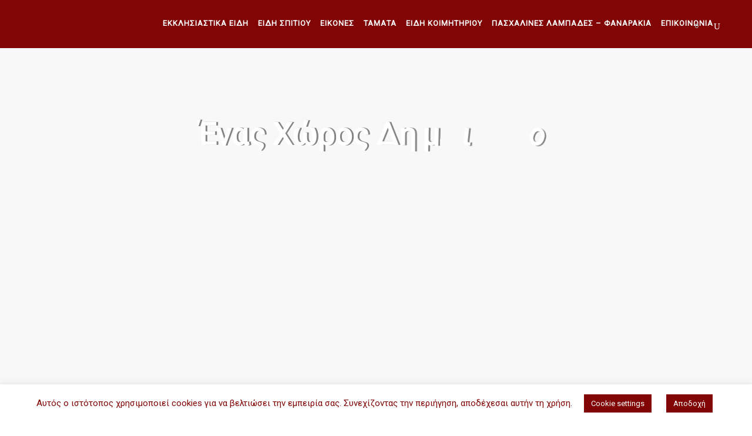

--- FILE ---
content_type: text/html; charset=UTF-8
request_url: https://ekklisiastika.com.gr/
body_size: 38640
content:
	<!DOCTYPE html>
<html lang="el">
<head>
	<meta charset="UTF-8" />
	
				<meta name="viewport" content="width=device-width,initial-scale=1,user-scalable=no">
		
            
                        <link rel="shortcut icon" type="image/x-icon" href="http://ekklisiastika.com.gr/wp-content/uploads/2019/12/favicon.jpg">
            <link rel="apple-touch-icon" href="http://ekklisiastika.com.gr/wp-content/uploads/2019/12/favicon.jpg"/>
        
	<link rel="profile" href="http://gmpg.org/xfn/11" />
	<link rel="pingback" href="https://ekklisiastika.com.gr/xmlrpc.php" />

	<title>Τριανταφύλλου - Eκκλησιαστικά Eίδη | Κηροπλαστείο, Εκκλησιαστικά Είδη</title>
<meta name='robots' content='max-image-preview:large' />
<link rel='dns-prefetch' href='//maps.googleapis.com' />
<link rel='dns-prefetch' href='//fonts.googleapis.com' />
<link rel="alternate" type="application/rss+xml" title="Ροή RSS &raquo; Τριανταφύλλου - Eκκλησιαστικά Eίδη" href="https://ekklisiastika.com.gr/feed/" />
<link rel="alternate" type="application/rss+xml" title="Ροή Σχολίων &raquo; Τριανταφύλλου - Eκκλησιαστικά Eίδη" href="https://ekklisiastika.com.gr/comments/feed/" />
<script type="text/javascript">
/* <![CDATA[ */
window._wpemojiSettings = {"baseUrl":"https:\/\/s.w.org\/images\/core\/emoji\/15.0.3\/72x72\/","ext":".png","svgUrl":"https:\/\/s.w.org\/images\/core\/emoji\/15.0.3\/svg\/","svgExt":".svg","source":{"concatemoji":"https:\/\/ekklisiastika.com.gr\/wp-includes\/js\/wp-emoji-release.min.js?ver=6.5.4"}};
/*! This file is auto-generated */
!function(i,n){var o,s,e;function c(e){try{var t={supportTests:e,timestamp:(new Date).valueOf()};sessionStorage.setItem(o,JSON.stringify(t))}catch(e){}}function p(e,t,n){e.clearRect(0,0,e.canvas.width,e.canvas.height),e.fillText(t,0,0);var t=new Uint32Array(e.getImageData(0,0,e.canvas.width,e.canvas.height).data),r=(e.clearRect(0,0,e.canvas.width,e.canvas.height),e.fillText(n,0,0),new Uint32Array(e.getImageData(0,0,e.canvas.width,e.canvas.height).data));return t.every(function(e,t){return e===r[t]})}function u(e,t,n){switch(t){case"flag":return n(e,"\ud83c\udff3\ufe0f\u200d\u26a7\ufe0f","\ud83c\udff3\ufe0f\u200b\u26a7\ufe0f")?!1:!n(e,"\ud83c\uddfa\ud83c\uddf3","\ud83c\uddfa\u200b\ud83c\uddf3")&&!n(e,"\ud83c\udff4\udb40\udc67\udb40\udc62\udb40\udc65\udb40\udc6e\udb40\udc67\udb40\udc7f","\ud83c\udff4\u200b\udb40\udc67\u200b\udb40\udc62\u200b\udb40\udc65\u200b\udb40\udc6e\u200b\udb40\udc67\u200b\udb40\udc7f");case"emoji":return!n(e,"\ud83d\udc26\u200d\u2b1b","\ud83d\udc26\u200b\u2b1b")}return!1}function f(e,t,n){var r="undefined"!=typeof WorkerGlobalScope&&self instanceof WorkerGlobalScope?new OffscreenCanvas(300,150):i.createElement("canvas"),a=r.getContext("2d",{willReadFrequently:!0}),o=(a.textBaseline="top",a.font="600 32px Arial",{});return e.forEach(function(e){o[e]=t(a,e,n)}),o}function t(e){var t=i.createElement("script");t.src=e,t.defer=!0,i.head.appendChild(t)}"undefined"!=typeof Promise&&(o="wpEmojiSettingsSupports",s=["flag","emoji"],n.supports={everything:!0,everythingExceptFlag:!0},e=new Promise(function(e){i.addEventListener("DOMContentLoaded",e,{once:!0})}),new Promise(function(t){var n=function(){try{var e=JSON.parse(sessionStorage.getItem(o));if("object"==typeof e&&"number"==typeof e.timestamp&&(new Date).valueOf()<e.timestamp+604800&&"object"==typeof e.supportTests)return e.supportTests}catch(e){}return null}();if(!n){if("undefined"!=typeof Worker&&"undefined"!=typeof OffscreenCanvas&&"undefined"!=typeof URL&&URL.createObjectURL&&"undefined"!=typeof Blob)try{var e="postMessage("+f.toString()+"("+[JSON.stringify(s),u.toString(),p.toString()].join(",")+"));",r=new Blob([e],{type:"text/javascript"}),a=new Worker(URL.createObjectURL(r),{name:"wpTestEmojiSupports"});return void(a.onmessage=function(e){c(n=e.data),a.terminate(),t(n)})}catch(e){}c(n=f(s,u,p))}t(n)}).then(function(e){for(var t in e)n.supports[t]=e[t],n.supports.everything=n.supports.everything&&n.supports[t],"flag"!==t&&(n.supports.everythingExceptFlag=n.supports.everythingExceptFlag&&n.supports[t]);n.supports.everythingExceptFlag=n.supports.everythingExceptFlag&&!n.supports.flag,n.DOMReady=!1,n.readyCallback=function(){n.DOMReady=!0}}).then(function(){return e}).then(function(){var e;n.supports.everything||(n.readyCallback(),(e=n.source||{}).concatemoji?t(e.concatemoji):e.wpemoji&&e.twemoji&&(t(e.twemoji),t(e.wpemoji)))}))}((window,document),window._wpemojiSettings);
/* ]]> */
</script>
<link rel='stylesheet' id='layerslider-css' href='https://ekklisiastika.com.gr/wp-content/plugins/LayerSlider/assets/static/layerslider/css/layerslider.css?ver=6.11.6' type='text/css' media='all' />
<style id='wp-emoji-styles-inline-css' type='text/css'>

	img.wp-smiley, img.emoji {
		display: inline !important;
		border: none !important;
		box-shadow: none !important;
		height: 1em !important;
		width: 1em !important;
		margin: 0 0.07em !important;
		vertical-align: -0.1em !important;
		background: none !important;
		padding: 0 !important;
	}
</style>
<link rel='stylesheet' id='wp-block-library-css' href='https://ekklisiastika.com.gr/wp-includes/css/dist/block-library/style.min.css?ver=6.5.4' type='text/css' media='all' />
<style id='classic-theme-styles-inline-css' type='text/css'>
/*! This file is auto-generated */
.wp-block-button__link{color:#fff;background-color:#32373c;border-radius:9999px;box-shadow:none;text-decoration:none;padding:calc(.667em + 2px) calc(1.333em + 2px);font-size:1.125em}.wp-block-file__button{background:#32373c;color:#fff;text-decoration:none}
</style>
<style id='global-styles-inline-css' type='text/css'>
body{--wp--preset--color--black: #000000;--wp--preset--color--cyan-bluish-gray: #abb8c3;--wp--preset--color--white: #ffffff;--wp--preset--color--pale-pink: #f78da7;--wp--preset--color--vivid-red: #cf2e2e;--wp--preset--color--luminous-vivid-orange: #ff6900;--wp--preset--color--luminous-vivid-amber: #fcb900;--wp--preset--color--light-green-cyan: #7bdcb5;--wp--preset--color--vivid-green-cyan: #00d084;--wp--preset--color--pale-cyan-blue: #8ed1fc;--wp--preset--color--vivid-cyan-blue: #0693e3;--wp--preset--color--vivid-purple: #9b51e0;--wp--preset--gradient--vivid-cyan-blue-to-vivid-purple: linear-gradient(135deg,rgba(6,147,227,1) 0%,rgb(155,81,224) 100%);--wp--preset--gradient--light-green-cyan-to-vivid-green-cyan: linear-gradient(135deg,rgb(122,220,180) 0%,rgb(0,208,130) 100%);--wp--preset--gradient--luminous-vivid-amber-to-luminous-vivid-orange: linear-gradient(135deg,rgba(252,185,0,1) 0%,rgba(255,105,0,1) 100%);--wp--preset--gradient--luminous-vivid-orange-to-vivid-red: linear-gradient(135deg,rgba(255,105,0,1) 0%,rgb(207,46,46) 100%);--wp--preset--gradient--very-light-gray-to-cyan-bluish-gray: linear-gradient(135deg,rgb(238,238,238) 0%,rgb(169,184,195) 100%);--wp--preset--gradient--cool-to-warm-spectrum: linear-gradient(135deg,rgb(74,234,220) 0%,rgb(151,120,209) 20%,rgb(207,42,186) 40%,rgb(238,44,130) 60%,rgb(251,105,98) 80%,rgb(254,248,76) 100%);--wp--preset--gradient--blush-light-purple: linear-gradient(135deg,rgb(255,206,236) 0%,rgb(152,150,240) 100%);--wp--preset--gradient--blush-bordeaux: linear-gradient(135deg,rgb(254,205,165) 0%,rgb(254,45,45) 50%,rgb(107,0,62) 100%);--wp--preset--gradient--luminous-dusk: linear-gradient(135deg,rgb(255,203,112) 0%,rgb(199,81,192) 50%,rgb(65,88,208) 100%);--wp--preset--gradient--pale-ocean: linear-gradient(135deg,rgb(255,245,203) 0%,rgb(182,227,212) 50%,rgb(51,167,181) 100%);--wp--preset--gradient--electric-grass: linear-gradient(135deg,rgb(202,248,128) 0%,rgb(113,206,126) 100%);--wp--preset--gradient--midnight: linear-gradient(135deg,rgb(2,3,129) 0%,rgb(40,116,252) 100%);--wp--preset--font-size--small: 13px;--wp--preset--font-size--medium: 20px;--wp--preset--font-size--large: 36px;--wp--preset--font-size--x-large: 42px;--wp--preset--font-family--inter: "Inter", sans-serif;--wp--preset--font-family--cardo: Cardo;--wp--preset--spacing--20: 0.44rem;--wp--preset--spacing--30: 0.67rem;--wp--preset--spacing--40: 1rem;--wp--preset--spacing--50: 1.5rem;--wp--preset--spacing--60: 2.25rem;--wp--preset--spacing--70: 3.38rem;--wp--preset--spacing--80: 5.06rem;--wp--preset--shadow--natural: 6px 6px 9px rgba(0, 0, 0, 0.2);--wp--preset--shadow--deep: 12px 12px 50px rgba(0, 0, 0, 0.4);--wp--preset--shadow--sharp: 6px 6px 0px rgba(0, 0, 0, 0.2);--wp--preset--shadow--outlined: 6px 6px 0px -3px rgba(255, 255, 255, 1), 6px 6px rgba(0, 0, 0, 1);--wp--preset--shadow--crisp: 6px 6px 0px rgba(0, 0, 0, 1);}:where(.is-layout-flex){gap: 0.5em;}:where(.is-layout-grid){gap: 0.5em;}body .is-layout-flex{display: flex;}body .is-layout-flex{flex-wrap: wrap;align-items: center;}body .is-layout-flex > *{margin: 0;}body .is-layout-grid{display: grid;}body .is-layout-grid > *{margin: 0;}:where(.wp-block-columns.is-layout-flex){gap: 2em;}:where(.wp-block-columns.is-layout-grid){gap: 2em;}:where(.wp-block-post-template.is-layout-flex){gap: 1.25em;}:where(.wp-block-post-template.is-layout-grid){gap: 1.25em;}.has-black-color{color: var(--wp--preset--color--black) !important;}.has-cyan-bluish-gray-color{color: var(--wp--preset--color--cyan-bluish-gray) !important;}.has-white-color{color: var(--wp--preset--color--white) !important;}.has-pale-pink-color{color: var(--wp--preset--color--pale-pink) !important;}.has-vivid-red-color{color: var(--wp--preset--color--vivid-red) !important;}.has-luminous-vivid-orange-color{color: var(--wp--preset--color--luminous-vivid-orange) !important;}.has-luminous-vivid-amber-color{color: var(--wp--preset--color--luminous-vivid-amber) !important;}.has-light-green-cyan-color{color: var(--wp--preset--color--light-green-cyan) !important;}.has-vivid-green-cyan-color{color: var(--wp--preset--color--vivid-green-cyan) !important;}.has-pale-cyan-blue-color{color: var(--wp--preset--color--pale-cyan-blue) !important;}.has-vivid-cyan-blue-color{color: var(--wp--preset--color--vivid-cyan-blue) !important;}.has-vivid-purple-color{color: var(--wp--preset--color--vivid-purple) !important;}.has-black-background-color{background-color: var(--wp--preset--color--black) !important;}.has-cyan-bluish-gray-background-color{background-color: var(--wp--preset--color--cyan-bluish-gray) !important;}.has-white-background-color{background-color: var(--wp--preset--color--white) !important;}.has-pale-pink-background-color{background-color: var(--wp--preset--color--pale-pink) !important;}.has-vivid-red-background-color{background-color: var(--wp--preset--color--vivid-red) !important;}.has-luminous-vivid-orange-background-color{background-color: var(--wp--preset--color--luminous-vivid-orange) !important;}.has-luminous-vivid-amber-background-color{background-color: var(--wp--preset--color--luminous-vivid-amber) !important;}.has-light-green-cyan-background-color{background-color: var(--wp--preset--color--light-green-cyan) !important;}.has-vivid-green-cyan-background-color{background-color: var(--wp--preset--color--vivid-green-cyan) !important;}.has-pale-cyan-blue-background-color{background-color: var(--wp--preset--color--pale-cyan-blue) !important;}.has-vivid-cyan-blue-background-color{background-color: var(--wp--preset--color--vivid-cyan-blue) !important;}.has-vivid-purple-background-color{background-color: var(--wp--preset--color--vivid-purple) !important;}.has-black-border-color{border-color: var(--wp--preset--color--black) !important;}.has-cyan-bluish-gray-border-color{border-color: var(--wp--preset--color--cyan-bluish-gray) !important;}.has-white-border-color{border-color: var(--wp--preset--color--white) !important;}.has-pale-pink-border-color{border-color: var(--wp--preset--color--pale-pink) !important;}.has-vivid-red-border-color{border-color: var(--wp--preset--color--vivid-red) !important;}.has-luminous-vivid-orange-border-color{border-color: var(--wp--preset--color--luminous-vivid-orange) !important;}.has-luminous-vivid-amber-border-color{border-color: var(--wp--preset--color--luminous-vivid-amber) !important;}.has-light-green-cyan-border-color{border-color: var(--wp--preset--color--light-green-cyan) !important;}.has-vivid-green-cyan-border-color{border-color: var(--wp--preset--color--vivid-green-cyan) !important;}.has-pale-cyan-blue-border-color{border-color: var(--wp--preset--color--pale-cyan-blue) !important;}.has-vivid-cyan-blue-border-color{border-color: var(--wp--preset--color--vivid-cyan-blue) !important;}.has-vivid-purple-border-color{border-color: var(--wp--preset--color--vivid-purple) !important;}.has-vivid-cyan-blue-to-vivid-purple-gradient-background{background: var(--wp--preset--gradient--vivid-cyan-blue-to-vivid-purple) !important;}.has-light-green-cyan-to-vivid-green-cyan-gradient-background{background: var(--wp--preset--gradient--light-green-cyan-to-vivid-green-cyan) !important;}.has-luminous-vivid-amber-to-luminous-vivid-orange-gradient-background{background: var(--wp--preset--gradient--luminous-vivid-amber-to-luminous-vivid-orange) !important;}.has-luminous-vivid-orange-to-vivid-red-gradient-background{background: var(--wp--preset--gradient--luminous-vivid-orange-to-vivid-red) !important;}.has-very-light-gray-to-cyan-bluish-gray-gradient-background{background: var(--wp--preset--gradient--very-light-gray-to-cyan-bluish-gray) !important;}.has-cool-to-warm-spectrum-gradient-background{background: var(--wp--preset--gradient--cool-to-warm-spectrum) !important;}.has-blush-light-purple-gradient-background{background: var(--wp--preset--gradient--blush-light-purple) !important;}.has-blush-bordeaux-gradient-background{background: var(--wp--preset--gradient--blush-bordeaux) !important;}.has-luminous-dusk-gradient-background{background: var(--wp--preset--gradient--luminous-dusk) !important;}.has-pale-ocean-gradient-background{background: var(--wp--preset--gradient--pale-ocean) !important;}.has-electric-grass-gradient-background{background: var(--wp--preset--gradient--electric-grass) !important;}.has-midnight-gradient-background{background: var(--wp--preset--gradient--midnight) !important;}.has-small-font-size{font-size: var(--wp--preset--font-size--small) !important;}.has-medium-font-size{font-size: var(--wp--preset--font-size--medium) !important;}.has-large-font-size{font-size: var(--wp--preset--font-size--large) !important;}.has-x-large-font-size{font-size: var(--wp--preset--font-size--x-large) !important;}
.wp-block-navigation a:where(:not(.wp-element-button)){color: inherit;}
:where(.wp-block-post-template.is-layout-flex){gap: 1.25em;}:where(.wp-block-post-template.is-layout-grid){gap: 1.25em;}
:where(.wp-block-columns.is-layout-flex){gap: 2em;}:where(.wp-block-columns.is-layout-grid){gap: 2em;}
.wp-block-pullquote{font-size: 1.5em;line-height: 1.6;}
</style>
<link rel='stylesheet' id='contact-form-7-css' href='https://ekklisiastika.com.gr/wp-content/plugins/contact-form-7/includes/css/styles.css?ver=5.9.5' type='text/css' media='all' />
<link rel='stylesheet' id='cookie-law-info-css' href='https://ekklisiastika.com.gr/wp-content/plugins/cookie-law-info/legacy/public/css/cookie-law-info-public.css?ver=3.3.7' type='text/css' media='all' />
<link rel='stylesheet' id='cookie-law-info-gdpr-css' href='https://ekklisiastika.com.gr/wp-content/plugins/cookie-law-info/legacy/public/css/cookie-law-info-gdpr.css?ver=3.3.7' type='text/css' media='all' />
<link rel='stylesheet' id='rs-plugin-settings-css' href='https://ekklisiastika.com.gr/wp-content/plugins/revslider/public/assets/css/rs6.css?ver=6.4.8' type='text/css' media='all' />
<style id='rs-plugin-settings-inline-css' type='text/css'>
#rs-demo-id {}
</style>
<link rel='stylesheet' id='advanced-flat-rate-shipping-for-woocommerce-css' href='https://ekklisiastika.com.gr/wp-content/plugins/woo-extra-flat-rate/public/css/advanced-flat-rate-shipping-for-woocommerce-public.css?ver=v4.4.0' type='text/css' media='all' />
<link rel='stylesheet' id='font-awesome-min-css' href='https://ekklisiastika.com.gr/wp-content/plugins/woo-extra-flat-rate/public/css/font-awesome.min.css?ver=v4.4.0' type='text/css' media='all' />
<style id='woocommerce-inline-inline-css' type='text/css'>
.woocommerce form .form-row .required { visibility: visible; }
</style>
<link rel='stylesheet' id='mediaelement-css' href='https://ekklisiastika.com.gr/wp-includes/js/mediaelement/mediaelementplayer-legacy.min.css?ver=4.2.17' type='text/css' media='all' />
<link rel='stylesheet' id='wp-mediaelement-css' href='https://ekklisiastika.com.gr/wp-includes/js/mediaelement/wp-mediaelement.min.css?ver=6.5.4' type='text/css' media='all' />
<link rel='stylesheet' id='bridge-default-style-css' href='https://ekklisiastika.com.gr/wp-content/themes/bridge/style.css?ver=6.5.4' type='text/css' media='all' />
<link rel='stylesheet' id='bridge-qode-font_awesome-css' href='https://ekklisiastika.com.gr/wp-content/themes/bridge/css/font-awesome/css/font-awesome.min.css?ver=6.5.4' type='text/css' media='all' />
<link rel='stylesheet' id='bridge-qode-font_elegant-css' href='https://ekklisiastika.com.gr/wp-content/themes/bridge/css/elegant-icons/style.min.css?ver=6.5.4' type='text/css' media='all' />
<link rel='stylesheet' id='bridge-qode-linea_icons-css' href='https://ekklisiastika.com.gr/wp-content/themes/bridge/css/linea-icons/style.css?ver=6.5.4' type='text/css' media='all' />
<link rel='stylesheet' id='bridge-qode-dripicons-css' href='https://ekklisiastika.com.gr/wp-content/themes/bridge/css/dripicons/dripicons.css?ver=6.5.4' type='text/css' media='all' />
<link rel='stylesheet' id='bridge-qode-kiko-css' href='https://ekklisiastika.com.gr/wp-content/themes/bridge/css/kiko/kiko-all.css?ver=6.5.4' type='text/css' media='all' />
<link rel='stylesheet' id='bridge-qode-font_awesome_5-css' href='https://ekklisiastika.com.gr/wp-content/themes/bridge/css/font-awesome-5/css/font-awesome-5.min.css?ver=6.5.4' type='text/css' media='all' />
<link rel='stylesheet' id='bridge-stylesheet-css' href='https://ekklisiastika.com.gr/wp-content/themes/bridge/css/stylesheet.min.css?ver=6.5.4' type='text/css' media='all' />
<style id='bridge-stylesheet-inline-css' type='text/css'>
   .page-id-245.disabled_footer_top .footer_top_holder, .page-id-245.disabled_footer_bottom .footer_bottom_holder { display: none;}


</style>
<link rel='stylesheet' id='bridge-woocommerce-css' href='https://ekklisiastika.com.gr/wp-content/themes/bridge/css/woocommerce.min.css?ver=6.5.4' type='text/css' media='all' />
<link rel='stylesheet' id='bridge-woocommerce-responsive-css' href='https://ekklisiastika.com.gr/wp-content/themes/bridge/css/woocommerce_responsive.min.css?ver=6.5.4' type='text/css' media='all' />
<link rel='stylesheet' id='bridge-print-css' href='https://ekklisiastika.com.gr/wp-content/themes/bridge/css/print.css?ver=6.5.4' type='text/css' media='all' />
<link rel='stylesheet' id='bridge-style-dynamic-css' href='https://ekklisiastika.com.gr/wp-content/themes/bridge/css/style_dynamic.css?ver=1731411844' type='text/css' media='all' />
<link rel='stylesheet' id='bridge-responsive-css' href='https://ekklisiastika.com.gr/wp-content/themes/bridge/css/responsive.min.css?ver=6.5.4' type='text/css' media='all' />
<link rel='stylesheet' id='bridge-style-dynamic-responsive-css' href='https://ekklisiastika.com.gr/wp-content/themes/bridge/css/style_dynamic_responsive.css?ver=1731411844' type='text/css' media='all' />
<style id='bridge-style-dynamic-responsive-inline-css' type='text/css'>
.image_with_text img{
    margin: 0 auto 11px;
}

.image_with_text .separator.transparent{
    display: none;
}

.q_accordion_holder.accordion .ui-accordion-header{
color: #fff;
}

.q_icon_list p {
    padding: 0 0 0 32px;
}

.q_icon_list {
    margin-bottom: 12px;
}

.q_icon_list .qode-ili-icon-holder, .q_icon_list i {
    line-height: 29px;
}

.q_accordion_holder.accordion.boxed .ui-accordion-header {
    text-align: left;
}

.q_accordion_holder.accordion h6.ui-accordion-header {
    padding-left: 20px;
}

.q_accordion_holder.boxed div.accordion_content {
    padding-left: 20px;
}

.q_accordion_holder.accordion.boxed .ui-accordion-header{
    background-color: #f8f8f8;
    color: #01062a;
}

.q_accordion_holder.accordion.boxed .ui-accordion-header.ui-state-active, .q_accordion_holder.accordion.boxed .ui-accordion-header.ui-state-hover{
    background-color: #ff919d;
    color: #fff!important;
}

.q_accordion_holder.accordion h6.ui-accordion-header {
    padding: 16px 20px;
}

.woocommerce div.product div.product_meta > span span, .woocommerce div.product div.product_meta > span a, .woocommerce table tr td{
    color: #01062a;
}

.q_accordion_holder.accordion.boxed .ui-accordion-header{
    background-color: #f8f8f8;
    color: #01062a;
    font-size: 13px;
    font-weight:500;
    letter-spacing: 1px;
}

.woocommerce div.product div.product_meta>.social_share_list_holder>span, .woocommerce div.product div.product_meta>span {
    color: #01062a;
    font-weight: 500;
    font-size: 13px;
    text-transform: uppercase;
    letter-spacing: 1px;
    font-family: Raleway, sans-serif;
}

.woocommerce #content .quantity .minus, .woocommerce #content .quantity .plus, .woocommerce .quantity .minus, .woocommerce .quantity .plus, .woocommerce-page #content .quantity .minus, .woocommerce-page #content .quantity .plus, .woocommerce-page .quantity .minus, .woocommerce-page .quantity .plus{
    background-color: #f8f8f8;
    color: #01062a
}

.woocommerce .quantity .minus:hover, .woocommerce #content .quantity .minus:hover, .woocommerce-page .quantity .minus:hover, .woocommerce-page #content .quantity .minus:hover, .woocommerce .quantity .plus:hover, .woocommerce #content .quantity .plus:hover, .woocommerce-page .quantity .plus:hover, .woocommerce-page #content .quantity .plus:hover{
    color: #fff;
}

.woocommerce div.product .cart .quantity{
    padding-top: 7px;
}

.woocommerce .product .single-onsale {
    top: 15px;
    font-size: 13px;
    text-transform: uppercase;
    letter-spacing: 1px;
    font-family: Raleway,sans-serif;
    font-weight: 500;
}

.woocommerce div.product .product_meta {
    margin: 35px 0;
}

.woocommerce div.product .cart {
    margin: 37px 0 25px;
}

.woocommerce .product .images {
    margin-bottom: 90px;
}

.qode-pl-holder .qode-pli .qode-pli-category a{
    color:  #616d76;
    transition: color 0.3s ease;
}

.qode-pl-holder .qode-pli .qode-pli-category a:hover{
    color:  #ff919d;
}

.qode_video_box .qode_video_image .qode_video_box_button_arrow {
    left: 54%;
    border-top: 15px solid transparent;
    border-left: 27px solid #fff;
    border-bottom: 15px solid transparent;
}

.woocommerce div.product .summary p.price span.amount {
    font-size: 32px;
    color: #ff919d;
    font-family: Libre Franklin,sans-serif;
    font-weight: 400;
}

.woocommerce .product h1.product_title {
    font-size: 48px;
    text-transform: capitalize;
    letter-spacing: 0px;
    margin-bottom: 11px;
    font-weight: 400;
    font-family: Allura, sans-serif;
    line-height: 58px;
}

.woocommerce table.shop_attributes th {
    text-transform: uppercase;
    font-weight: 500;
    color: #01062a;
    font-family: Raleway, sans-serif;
    font-size: 13px;
    letter-spacing: 1px;
}

.woocommerce .product .price{
    margin-bottom: 28px;
}

.woocommerce div.product div.product_meta>span span, .woocommerce div.product div.product_meta>span a{
    letter-spacing: 0;
}

.woocommerce ul.products li.product h4, .woocommerce ul.products li.product h6{
    text-align: left;
    padding: 0;
    font-size: 18px;
    font-weight: 400;
    text-transform: none;
    letter-spacing: 0px;
}

.woocommerce ul.products li.product .price{
    text-align: left;
    color: #818181;
    font-size: 14px;
    font-weight: 400;
}

.woocommerce .product .onsale.out-of-stock-button .out-of-stock-button-inner{
    display: none;
}

.woocommerce .product .onsale.out-of-stock-button:before{
    content: 'Sold';
    line-height: 25px;
}

.woocommerce .product .onsale.out-of-stock-button{
    width: 56px;
    height: 25px;
}

.qode-pl-holder .qode-pli-inner .qode-pli-image .qode-pli-onsale{
    background-color: #ff919d;
}

.qode-pl-holder .qode-pli-inner .qode-pli-image .qode-pli-out-of-stock{
    background-color: #aedcff;
}

.qode-pl-holder .qode-pli-inner .qode-pli-image .qode-pli-new-product, .qode-pl-holder .qode-pli-inner .qode-pli-image .qode-pli-onsale, .qode-pl-holder .qode-pli-inner .qode-pli-image .qode-pli-out-of-stock{
    padding: 0 8px;
}

.qode-pl-holder.qode-info-below-image .qode-pli .qode-pli-text-wrapper .qode-pli-add-to-cart{
    transform: none;
    left: 0;
    transition: all 0.3s ease;
}

.qode-pl-holder.qode-info-below-image .qode-pli:hover .qode-pli-text-wrapper .qode-pli-add-to-cart{
transform: none;
-webkit-transform: none;
}

.qode-pl-holder .qode-pli-inner .qode-pli-image .qode-pli-onsale {
color: #fff;
font-weight:400;
}

.qode-pl-holder .qode-pli-inner .qode-pli-image .qode-pli-out-of-stock {
    color: #01062a;
    font-weight: 400;
}

.separator.small {
    height: 7px;
    width: 70px;
}


.woocommerce-page .content .container .container_inner {
    padding: 10px 0 110px;
}

.woocommerce-account .woocommerce-MyAccount-navigation li a {
    color: #01062a;
    line-height: 23px;
    text-transform: uppercase;
    letter-spacing: 0.5px;
    font-weight: 500;
    font-family: Raleway, sans-serif;
    padding: 8px 0;
}

.qode-pl-holder .qode-pli .qode-pli-price {
    color: #1b2024;
    font-size: 18px;
    line-height: 32px;
    font-weight: 400;
}

.title .separator.small, .title .separator.small.left {
    margin-top: 17px;
}

header:not(.with_hover_bg_color) nav.main_menu>ul>li:hover>a{
    opacity: 1;
}
nav.main_menu ul li a span.underline_dash{
    bottom: -1px;
    z-index: -1;
}

.qode-pl-holder .qode-pli .qode-pli-add-to-cart a{
    color: #01062a;
    font-family: 'Raleway', sans-serif;
    font-size: 13px;
    font-weight: 500;
    letter-spacing: 1px;
    text-transform: uppercase;
}

.woocommerce ul.products li.product .add-to-cart-button{
    padding: 0 30px;
}

.footer_top .widget_nav_menu ul li {
    padding: 0 0 7px;
}

.woocommerce ul.products li.product .added_to_cart{
    padding: 0 30px;
}

.shopping_cart_dropdown ul li{
    border-bottom-color: #ececec;
}

.shopping_cart_dropdown .qbutton.white{
    border-color: #ff919d;
}

.shopping_cart_dropdown .qbutton.white:hover{
    color: #fff;
}

.shopping_cart_dropdown .qbutton.white:hover{
    background-color: #f8f8f8;
    color: #01062a;
    border-color: #f8f8f8;
}

.shopping_cart_dropdown .qbutton {
    height: 30px;
    line-height: 32px;
    font-size: 11px;
    padding: 0 18px;
}

.shopping_cart_dropdown ul li {
    padding: 12px 0;
}

.shopping_cart_header .header_cart{
    background-size: 26px;
    background-position: center;
}

.shopping_cart_header .header_cart span{
    height: 43px;
    line-height: 44px;
    width: 43px;
    font-size: 12px;
}

.header_bottom .shopping_cart_header {
    padding: 0 0px 0 7px;
}

.side_menu_button>a {
    padding: 0 12px 3px 6px;
}

.header_bottom .shopping_cart_dropdown{
 box-shadow: 1px 2px 14px 0px rgba(0, 0, 0, 0.04);
}

.shopping_cart_dropdown {
    padding: 10px 18px 18px;
}

.woocommerce-account .woocommerce-MyAccount-navigation li a:hover, .woocommerce-account .woocommerce-MyAccount-navigation li.is-active a{
    color: #ff919d;
}

.shopping_cart_dropdown ul li a:hover{
    color: #ff919d;
}

.shopping_cart_dropdown ul li a {
    color: #01062a;
}

@media only screen and (max-width: 768px){
.qbutton {
    padding: 0 30px;
}
}

.footer_inner{
    background-size: cover;
}

.title_border_in_grid_holder {
    display: none;
}

.woocommerce .widget_price_filter .button, .woocommerce-page .widget_price_filter .button {
    float: right;
    padding: 0 30px;
}

.woocommerce .widget_price_filter .ui-slider .ui-slider-handle, .woocommerce-page .widget_price_filter .ui-slider .ui-slider-handle {
    background-color: #ff919d;
}

.woocommerce .woocommerce-info, .woocommerce .woocommerce-message{
    border: 1px solid #e0dede;
}

.woocommerce-account h3 {
    font-size: 32px;
}

@media only screen and (min-width: 600px){
    .woocommerce .woocommerce-info{
        line-height: 50px;
    }
}

.woocommerce .woocommerce-info, .woocommerce .woocommerce-message {
    padding: 28px;
}

.widget #searchform{
    border: 1px solid #e0dede;
}

.widget #searchform input[type=text] {
    padding: 9px 6%;
    height: 32px;
}

.widget #searchsubmit {
    line-height: 49px;
}

table td {
    padding: 10px 10px;
}

.shopping_cart_dropdown ul li {
    font-weight: 500;
    font-size: 13px;
    text-transform: uppercase;
    letter-spacing: 1px;
    line-height: 24px;
    font-family: Raleway, sans-serif;
}

.woocommerce aside ul.product_list_widget li a, aside ul.product_list_widget li a {
    text-transform: uppercase;
    font-weight: 400;
    color: #01062a;
    line-height: 24px;
    font-size: 13px;
    letter-spacing: 1px;
}

.woocommerce .widget_price_filter .price_label, .woocommerce-page .widget_price_filter .price_label {
    font-family: Raleway,sans-serif;
    font-weight: 400;
    font-size: 13px;
    color: #01062a!important;
}

.select2-container--default .select2-selection--single {
    border: 1px solid #e0dede;
    height: 52px;
    line-height: 49px;
}

.woocommerce .woocommerce-message, .woocommerce div.message {
    font-weight: 500;
    color: #01062a;
    text-transform: uppercase;
    letter-spacing: 1.2px;
    font-size: 15px;
}

.widget #searchform input[type=text]{
    color: #616d76;
    font-family: 'Libre Franklin', sans-serif;
    font-size: 14px;
    font-weight: 200;
}

.woocommerce ul.products li.product h6{
    font-size: 16px;
    font-weight: 200;
    font-family: 'Libre Franklin', sans-serif;
    margin-bottom: 3px;
}

.woocommerce ul.products li.product .price, .woocommerce li.product del .amount, .woocommerce-page li.product del .amount{
    font-size: 18px;
}

.woocommerce-cart table.cart tbody tr td a:not(.checkout-button), .woocommerce-checkout .checkout table tbody tr td a, .woocommerce table.cart tbody tr span.amount, .woocommerce-page table.cart tbody span.amount{
    color: #616d76;
}

.woocommerce table.cart div.coupon .input-text, .woocommerce-page table.cart div.coupon .input-text{
    padding: 12px 13px;
    border: 1px solid #e0dede;
}

.woocommerce aside ul.product_list_widget li span.amount, aside ul.product_list_widget li span.amount {
    font-weight: 400;
}

.shopping_cart_dropdown span.total span {
    color: #01062a;
}

.shopping_cart_dropdown span.total {
    color: #01062a;
}
.shopping_cart_dropdown .cart_list span.quantity {
    color: #ff919d;
    font-weight: 400;
    font-family: Libre Franklin, sans-serif;
}

nav.main_menu {
    position: absolute;
    left: 77%;
    top: 0;
    z-index: 100;
    text-align: center;
    width: 100%;
}
.clearfix:after, .drop_down .wide .second ul li:nth-child(4n+1) {
    clear: both;
    border-color: transparent;
}
.footer_bottom {
    display: table-cell;
    font-size: 12px;
    line-height: 0px;
    height: 53px;
    width: 1%;
    vertical-align: middle;
}

@media only screen and (max-width:420px) {
     .shopping_cart_outer {
            display:block;
     }
 }
.header_bottom .shopping_cart_header {
    padding: 0 0px 0 0px;
}

.term-description {
     margin-bottom: 26px;
}
</style>
<link rel='stylesheet' id='js_composer_front-css' href='https://ekklisiastika.com.gr/wp-content/plugins/js_composer/assets/css/js_composer.min.css?ver=6.6.0' type='text/css' media='all' />
<link rel='stylesheet' id='bridge-style-handle-google-fonts-css' href='https://fonts.googleapis.com/css?family=Raleway%3A100%2C200%2C300%2C400%2C500%2C600%2C700%2C800%2C900%2C100italic%2C300italic%2C400italic%2C700italic%7CRoboto+Condensed%3A100%2C200%2C300%2C400%2C500%2C600%2C700%2C800%2C900%2C100italic%2C300italic%2C400italic%2C700italic%7CAllura%3A100%2C200%2C300%2C400%2C500%2C600%2C700%2C800%2C900%2C100italic%2C300italic%2C400italic%2C700italic%7CLibre+Franklin%3A100%2C200%2C300%2C400%2C500%2C600%2C700%2C800%2C900%2C100italic%2C300italic%2C400italic%2C700italic&#038;subset=latin%2Clatin-ext&#038;ver=1.0.0' type='text/css' media='all' />
<link rel='stylesheet' id='bridge-core-dashboard-style-css' href='https://ekklisiastika.com.gr/wp-content/plugins/bridge-core/modules/core-dashboard/assets/css/core-dashboard.min.css?ver=6.5.4' type='text/css' media='all' />
<script type="text/javascript" src="https://ekklisiastika.com.gr/wp-includes/js/jquery/jquery.min.js?ver=3.7.1" id="jquery-core-js"></script>
<script type="text/javascript" src="https://ekklisiastika.com.gr/wp-includes/js/jquery/jquery-migrate.min.js?ver=3.4.1" id="jquery-migrate-js"></script>
<script type="text/javascript" id="layerslider-utils-js-extra">
/* <![CDATA[ */
var LS_Meta = {"v":"6.11.6","fixGSAP":"1"};
/* ]]> */
</script>
<script type="text/javascript" src="https://ekklisiastika.com.gr/wp-content/plugins/LayerSlider/assets/static/layerslider/js/layerslider.utils.js?ver=6.11.6" id="layerslider-utils-js"></script>
<script type="text/javascript" src="https://ekklisiastika.com.gr/wp-content/plugins/LayerSlider/assets/static/layerslider/js/layerslider.kreaturamedia.jquery.js?ver=6.11.6" id="layerslider-js"></script>
<script type="text/javascript" src="https://ekklisiastika.com.gr/wp-content/plugins/LayerSlider/assets/static/layerslider/js/layerslider.transitions.js?ver=6.11.6" id="layerslider-transitions-js"></script>
<script type="text/javascript" id="cookie-law-info-js-extra">
/* <![CDATA[ */
var Cli_Data = {"nn_cookie_ids":[],"cookielist":[],"non_necessary_cookies":[],"ccpaEnabled":"","ccpaRegionBased":"","ccpaBarEnabled":"","strictlyEnabled":["necessary","obligatoire"],"ccpaType":"gdpr","js_blocking":"","custom_integration":"","triggerDomRefresh":"","secure_cookies":""};
var cli_cookiebar_settings = {"animate_speed_hide":"500","animate_speed_show":"500","background":"#FFF","border":"#b1a6a6c2","border_on":"","button_1_button_colour":"#810505","button_1_button_hover":"#670404","button_1_link_colour":"#fff","button_1_as_button":"1","button_1_new_win":"","button_2_button_colour":"#333","button_2_button_hover":"#292929","button_2_link_colour":"#444","button_2_as_button":"","button_2_hidebar":"","button_3_button_colour":"#810505","button_3_button_hover":"#670404","button_3_link_colour":"#fff","button_3_as_button":"1","button_3_new_win":"","button_4_button_colour":"#810505","button_4_button_hover":"#670404","button_4_link_colour":"#ffffff","button_4_as_button":"1","button_7_button_colour":"#61a229","button_7_button_hover":"#4e8221","button_7_link_colour":"#fff","button_7_as_button":"1","button_7_new_win":"","font_family":"Arial, Helvetica, sans-serif","header_fix":"","notify_animate_hide":"1","notify_animate_show":"","notify_div_id":"#cookie-law-info-bar","notify_position_horizontal":"right","notify_position_vertical":"bottom","scroll_close":"","scroll_close_reload":"","accept_close_reload":"","reject_close_reload":"","showagain_tab":"","showagain_background":"#fff","showagain_border":"#000","showagain_div_id":"#cookie-law-info-again","showagain_x_position":"100px","text":"#810505","show_once_yn":"","show_once":"10000","logging_on":"","as_popup":"","popup_overlay":"1","bar_heading_text":"","cookie_bar_as":"banner","popup_showagain_position":"bottom-right","widget_position":"left"};
var log_object = {"ajax_url":"https:\/\/ekklisiastika.com.gr\/wp-admin\/admin-ajax.php"};
/* ]]> */
</script>
<script type="text/javascript" src="https://ekklisiastika.com.gr/wp-content/plugins/cookie-law-info/legacy/public/js/cookie-law-info-public.js?ver=3.3.7" id="cookie-law-info-js"></script>
<script type="text/javascript" src="https://ekklisiastika.com.gr/wp-content/plugins/revslider/public/assets/js/rbtools.min.js?ver=6.4.5" id="tp-tools-js"></script>
<script type="text/javascript" src="https://ekklisiastika.com.gr/wp-content/plugins/revslider/public/assets/js/rs6.min.js?ver=6.4.8" id="revmin-js"></script>
<script type="text/javascript" src="https://ekklisiastika.com.gr/wp-content/plugins/woo-extra-flat-rate/public/js/advanced-flat-rate-shipping-for-woocommerce-public.js?ver=v4.4.0" id="advanced-flat-rate-shipping-for-woocommerce-js"></script>
<script type="text/javascript" src="https://ekklisiastika.com.gr/wp-content/plugins/woocommerce/assets/js/jquery-blockui/jquery.blockUI.min.js?ver=2.7.0-wc.9.3.5" id="jquery-blockui-js" defer="defer" data-wp-strategy="defer"></script>
<script type="text/javascript" src="https://ekklisiastika.com.gr/wp-content/plugins/woocommerce/assets/js/js-cookie/js.cookie.min.js?ver=2.1.4-wc.9.3.5" id="js-cookie-js" defer="defer" data-wp-strategy="defer"></script>
<script type="text/javascript" id="woocommerce-js-extra">
/* <![CDATA[ */
var woocommerce_params = {"ajax_url":"\/wp-admin\/admin-ajax.php","wc_ajax_url":"\/?wc-ajax=%%endpoint%%"};
/* ]]> */
</script>
<script type="text/javascript" src="https://ekklisiastika.com.gr/wp-content/plugins/woocommerce/assets/js/frontend/woocommerce.min.js?ver=9.3.5" id="woocommerce-js" defer="defer" data-wp-strategy="defer"></script>
<script type="text/javascript" src="https://ekklisiastika.com.gr/wp-content/plugins/woocommerce/assets/js/select2/select2.full.min.js?ver=4.0.3-wc.9.3.5" id="select2-js" defer="defer" data-wp-strategy="defer"></script>
<meta name="generator" content="Powered by LayerSlider 6.11.6 - Multi-Purpose, Responsive, Parallax, Mobile-Friendly Slider Plugin for WordPress." />
<!-- LayerSlider updates and docs at: https://layerslider.kreaturamedia.com -->
<link rel="https://api.w.org/" href="https://ekklisiastika.com.gr/wp-json/" /><link rel="alternate" type="application/json" href="https://ekklisiastika.com.gr/wp-json/wp/v2/pages/245" /><link rel="EditURI" type="application/rsd+xml" title="RSD" href="https://ekklisiastika.com.gr/xmlrpc.php?rsd" />
<meta name="generator" content="WordPress 6.5.4" />
<meta name="generator" content="WooCommerce 9.3.5" />
<link rel="canonical" href="https://ekklisiastika.com.gr/" />
<link rel='shortlink' href='https://ekklisiastika.com.gr/' />
<link rel="alternate" type="application/json+oembed" href="https://ekklisiastika.com.gr/wp-json/oembed/1.0/embed?url=https%3A%2F%2Fekklisiastika.com.gr%2F" />
<link rel="alternate" type="text/xml+oembed" href="https://ekklisiastika.com.gr/wp-json/oembed/1.0/embed?url=https%3A%2F%2Fekklisiastika.com.gr%2F&#038;format=xml" />
	<noscript><style>.woocommerce-product-gallery{ opacity: 1 !important; }</style></noscript>
	<meta name="generator" content="Powered by WPBakery Page Builder - drag and drop page builder for WordPress."/>
<meta name="generator" content="Powered by Slider Revolution 6.4.8 - responsive, Mobile-Friendly Slider Plugin for WordPress with comfortable drag and drop interface." />
<style id='wp-fonts-local' type='text/css'>
@font-face{font-family:Inter;font-style:normal;font-weight:300 900;font-display:fallback;src:url('https://ekklisiastika.com.gr/wp-content/plugins/woocommerce/assets/fonts/Inter-VariableFont_slnt,wght.woff2') format('woff2');font-stretch:normal;}
@font-face{font-family:Cardo;font-style:normal;font-weight:400;font-display:fallback;src:url('https://ekklisiastika.com.gr/wp-content/plugins/woocommerce/assets/fonts/cardo_normal_400.woff2') format('woff2');}
</style>
<script type="text/javascript">function setREVStartSize(e){
			//window.requestAnimationFrame(function() {				 
				window.RSIW = window.RSIW===undefined ? window.innerWidth : window.RSIW;	
				window.RSIH = window.RSIH===undefined ? window.innerHeight : window.RSIH;	
				try {								
					var pw = document.getElementById(e.c).parentNode.offsetWidth,
						newh;
					pw = pw===0 || isNaN(pw) ? window.RSIW : pw;
					e.tabw = e.tabw===undefined ? 0 : parseInt(e.tabw);
					e.thumbw = e.thumbw===undefined ? 0 : parseInt(e.thumbw);
					e.tabh = e.tabh===undefined ? 0 : parseInt(e.tabh);
					e.thumbh = e.thumbh===undefined ? 0 : parseInt(e.thumbh);
					e.tabhide = e.tabhide===undefined ? 0 : parseInt(e.tabhide);
					e.thumbhide = e.thumbhide===undefined ? 0 : parseInt(e.thumbhide);
					e.mh = e.mh===undefined || e.mh=="" || e.mh==="auto" ? 0 : parseInt(e.mh,0);		
					if(e.layout==="fullscreen" || e.l==="fullscreen") 						
						newh = Math.max(e.mh,window.RSIH);					
					else{					
						e.gw = Array.isArray(e.gw) ? e.gw : [e.gw];
						for (var i in e.rl) if (e.gw[i]===undefined || e.gw[i]===0) e.gw[i] = e.gw[i-1];					
						e.gh = e.el===undefined || e.el==="" || (Array.isArray(e.el) && e.el.length==0)? e.gh : e.el;
						e.gh = Array.isArray(e.gh) ? e.gh : [e.gh];
						for (var i in e.rl) if (e.gh[i]===undefined || e.gh[i]===0) e.gh[i] = e.gh[i-1];
											
						var nl = new Array(e.rl.length),
							ix = 0,						
							sl;					
						e.tabw = e.tabhide>=pw ? 0 : e.tabw;
						e.thumbw = e.thumbhide>=pw ? 0 : e.thumbw;
						e.tabh = e.tabhide>=pw ? 0 : e.tabh;
						e.thumbh = e.thumbhide>=pw ? 0 : e.thumbh;					
						for (var i in e.rl) nl[i] = e.rl[i]<window.RSIW ? 0 : e.rl[i];
						sl = nl[0];									
						for (var i in nl) if (sl>nl[i] && nl[i]>0) { sl = nl[i]; ix=i;}															
						var m = pw>(e.gw[ix]+e.tabw+e.thumbw) ? 1 : (pw-(e.tabw+e.thumbw)) / (e.gw[ix]);					
						newh =  (e.gh[ix] * m) + (e.tabh + e.thumbh);
					}				
					if(window.rs_init_css===undefined) window.rs_init_css = document.head.appendChild(document.createElement("style"));					
					document.getElementById(e.c).height = newh+"px";
					window.rs_init_css.innerHTML += "#"+e.c+"_wrapper { height: "+newh+"px }";				
				} catch(e){
					console.log("Failure at Presize of Slider:" + e)
				}					   
			//});
		  };</script>
		<style type="text/css" id="wp-custom-css">
			*{font-family: 'Roboto', sans-serif;}

p {
  font-family: 'Roboto', sans-serif;
  font-weight: 700; /* Regular */
}

h1, h2, h3 {
  font-family: 'Roboto', sans-serif;
  font-weight: 700; /* Bold */
}

label {
  font-family: 'Roboto', sans-serif;
  font-weight: 700;
}

.q_logo img {
    display: block;
    opacity: 1;
    position: absolute;
    top: -50%;
    width: auto !important;
    max-width: none;
    -webkit-transition: opacity .6s ease-in-out;
    transition: opacity .6s ease-in-out;
    left: -55px;
}

nav.main_menu>ul>li>a {
    position: relative;
    padding: 0px 8px;
       text-transform: uppercase;
    font-weight: 600;
    font-size: 13px;
	letter-spacing: 1px;align-content}

nav.main_menu>ul {
    left: -56%;
    position: relative;
}

@media (max-width: 767px) {
    .q_logo img {
        display: block;
        opacity: 1;
        position: absolute;
			top: 0%;
        width: 200px !important;
        max-width: none;
        -webkit-transition: opacity .6s ease-in-out;
        transition: opacity .6s ease-in-out;
        left: -15px;
    }
}

		</style>
		<style type="text/css" data-type="vc_shortcodes-custom-css">.vc_custom_1575558551463{padding-top: 30px !important;padding-bottom: 30px !important;background-color: #810505 !important;}.vc_custom_1526553339651{padding-top: 120px !important;padding-bottom: 110px !important;}.vc_custom_1526553339651{padding-top: 120px !important;padding-bottom: 110px !important;}.vc_custom_1527081668900{padding-top: 90px !important;padding-bottom: 30px !important;background-color: #f8f8f8 !important;}.vc_custom_1526550583199{padding-bottom: 48px !important;}.vc_custom_1526550583199{padding-bottom: 48px !important;}.vc_custom_1526550583199{padding-bottom: 48px !important;}</style><noscript><style> .wpb_animate_when_almost_visible { opacity: 1; }</style></noscript></head>

<body class="home page-template page-template-full_width page-template-full_width-php page page-id-245 theme-bridge bridge-core-2.7.4 woocommerce-no-js  qode-title-hidden qode_grid_1300 footer_responsive_adv columns-4 qode-theme-ver-25.9 qode-theme-bridge wpb-js-composer js-comp-ver-6.6.0 vc_responsive" itemscope itemtype="http://schema.org/WebPage">



	<div class="ajax_loader"><div class="ajax_loader_1"><div class="pulse"></div></div></div>
	
<div class="wrapper">
	<div class="wrapper_inner">

    
		<!-- Google Analytics start -->
				<!-- Google Analytics end -->

		
	<header class="has_woocommerce_dropdown  scroll_header_top_area  stick scrolled_not_transparent page_header">
	<div class="header_inner clearfix">
		<form role="search" action="https://ekklisiastika.com.gr/" class="qode_search_form_3" method="get">
	                <div class="form_holder_outer">
                    <div class="form_holder">

                        <input type="text" placeholder="Search" name="s" class="qode_search_field" autocomplete="off" />
                        <div class="qode_search_close">
                            <a href="#">
								<span aria-hidden="true" class="qode_icon_font_elegant icon_close " ></span>                            </a>
                        </div>
                    </div>
                </div>
				</form>		<div class="header_top_bottom_holder">
			
			<div class="header_bottom clearfix" style=' background-color:rgba(129, 5, 5, 1);' >
											<div class="header_inner_left">
																	<div class="mobile_menu_button">
		<span>
			<span aria-hidden="true" class="qode_icon_font_elegant icon_menu " ></span>		</span>
	</div>
								<div class="logo_wrapper" >
	<div class="q_logo">
		<a itemprop="url" href="https://ekklisiastika.com.gr/" >
             <img itemprop="image" class="normal" src="http://ekklisiastika.com.gr/wp-content/uploads/2019/12/white-logo-ekklisiastika.png" alt="Logo"> 			 <img itemprop="image" class="light" src="http://ekklisiastika.com.gr/wp-content/uploads/2019/12/white-logo-ekklisiastika.png" alt="Logo"/> 			 <img itemprop="image" class="dark" src="http://ekklisiastika.com.gr/wp-content/uploads/2019/12/white-logo-ekklisiastika.png" alt="Logo"/> 			 <img itemprop="image" class="sticky" src="http://ekklisiastika.com.gr/wp-content/uploads/2019/12/white-logo-ekklisiastika.png" alt="Logo"/> 			 <img itemprop="image" class="mobile" src="http://ekklisiastika.com.gr/wp-content/uploads/2020/03/logo-white-ekklisiastika1.png" alt="Logo"/> 					</a>
	</div>
	</div>															</div>
															<div class="header_inner_right">
									<div class="side_menu_button_wrapper right">
																						<div class="shopping_cart_outer">
		<div class="shopping_cart_inner">
		<div class="shopping_cart_header">
			<a class="header_cart" href="https://ekklisiastika.com.gr/cart/"><span class="header_cart_span">0</span></a>
			<div class="shopping_cart_dropdown">
			<div class="shopping_cart_dropdown_inner">
									<ul class="cart_list product_list_widget">
													<li>Δεν υπάρχουν προϊόντα στο καλάθι.</li>
											</ul>
				</div>
                <a itemprop="url" href="https://ekklisiastika.com.gr/cart/" class="qbutton white view-cart">Καλάθι <i class="fa fa-shopping-cart"></i></a>
				<span class="total">Σύνολο:<span><span class="woocommerce-Price-amount amount"><bdi>0.00&nbsp;<span class="woocommerce-Price-currencySymbol">&euro;</span></bdi></span></span></span>
	</div>
</div>
		</div>
		</div>
											<div class="side_menu_button">
												<a class="search_button search_covers_header medium" href="javascript:void(0)">
		<span aria-hidden="true" class="qode_icon_font_elegant icon_search " ></span>	</a>

																							
										</div>
									</div>
								</div>
							
							
							<nav class="main_menu drop_down center">
								<ul id="menu-main-menu" class=""><li id="nav-menu-item-269" class="menu-item menu-item-type-taxonomy menu-item-object-product_cat menu-item-has-children  has_sub wide"><a href="https://ekklisiastika.com.gr/product-category/ekklisiastika-eidi/" class=""><i class="menu_icon blank fa"></i><span>Εκκλησιαστικά Είδη<span class="underline_dash"></span></span><span class="plus"></span></a>
<div class="second"><div class="inner"><ul>
	<li id="nav-menu-item-284" class="menu-item menu-item-type-taxonomy menu-item-object-product_cat "><a href="https://ekklisiastika.com.gr/product-category/ekklisiastika-eidi/akimita-kantilia/" class=""><i class="menu_icon blank fa"></i><span>Ακοίμητα Καντήλια</span><span class="plus"></span></a></li>
	<li id="nav-menu-item-285" class="menu-item menu-item-type-taxonomy menu-item-object-product_cat "><a href="https://ekklisiastika.com.gr/product-category/ekklisiastika-eidi/anthodoxeia-naon-despotika-manoualia/" class=""><i class="menu_icon blank fa"></i><span>Ανθοδοχεία Ναών &#8211; Δεσποτικά Μανουάλια</span><span class="plus"></span></a></li>
	<li id="nav-menu-item-286" class="menu-item menu-item-type-taxonomy menu-item-object-product_cat "><a href="https://ekklisiastika.com.gr/product-category/ekklisiastika-eidi/antidorothikes/" class=""><i class="menu_icon blank fa"></i><span>Αντιδωροθήκες</span><span class="plus"></span></a></li>
	<li id="nav-menu-item-287" class="menu-item menu-item-type-taxonomy menu-item-object-product_cat "><a href="https://ekklisiastika.com.gr/product-category/ekklisiastika-eidi/karvounakia/" class=""><i class="menu_icon blank fa"></i><span>ΚΑΡΒΟΥΝΑΚΙΑ</span><span class="plus"></span></a></li>
	<li id="nav-menu-item-288" class="menu-item menu-item-type-taxonomy menu-item-object-product_cat "><a href="https://ekklisiastika.com.gr/product-category/ekklisiastika-eidi/maktra-artoforia/" class=""><i class="menu_icon blank fa"></i><span>ΜΑΚΤΡΑ ΥΨΗΛΗΣ ΑΝΤΟΧΗΣ &#8211; ΑΡΤΟΦΟΡΙΑ</span><span class="plus"></span></a></li>
	<li id="nav-menu-item-289" class="menu-item menu-item-type-taxonomy menu-item-object-product_cat "><a href="https://ekklisiastika.com.gr/product-category/ekklisiastika-eidi/zeon/" class=""><i class="menu_icon blank fa"></i><span>Ζέον</span><span class="plus"></span></a></li>
	<li id="nav-menu-item-290" class="menu-item menu-item-type-taxonomy menu-item-object-product_cat "><a href="https://ekklisiastika.com.gr/product-category/ekklisiastika-eidi/diskopotira/" class=""><i class="menu_icon blank fa"></i><span>Δισκοπότηρα</span><span class="plus"></span></a></li>
	<li id="nav-menu-item-291" class="menu-item menu-item-type-taxonomy menu-item-object-product_cat "><a href="https://ekklisiastika.com.gr/product-category/ekklisiastika-eidi/kordeles-stolismou/" class=""><i class="menu_icon blank fa"></i><span>ΚΟΡΔΕΛΕΣ ΣΤΟΛΙΣΜΟΥ</span><span class="plus"></span></a></li>
	<li id="nav-menu-item-292" class="menu-item menu-item-type-taxonomy menu-item-object-product_cat "><a href="https://ekklisiastika.com.gr/product-category/ekklisiastika-eidi/euaggelia/" class=""><i class="menu_icon blank fa"></i><span>Ευαγγέλια &#8211; ΣΗΜΑΙΕΣ ΙΕΡΩΝ ΝΑΩΝ</span><span class="plus"></span></a></li>
	<li id="nav-menu-item-293" class="menu-item menu-item-type-taxonomy menu-item-object-product_cat "><a href="https://ekklisiastika.com.gr/product-category/ekklisiastika-eidi/thimiata/" class=""><i class="menu_icon blank fa"></i><span>Θυμιατά</span><span class="plus"></span></a></li>
	<li id="nav-menu-item-294" class="menu-item menu-item-type-taxonomy menu-item-object-product_cat "><a href="https://ekklisiastika.com.gr/product-category/ekklisiastika-eidi/kantilia-gia-naous/" class=""><i class="menu_icon blank fa"></i><span>Καντήλια για Ναούς</span><span class="plus"></span></a></li>
	<li id="nav-menu-item-295" class="menu-item menu-item-type-taxonomy menu-item-object-product_cat "><a href="https://ekklisiastika.com.gr/product-category/ekklisiastika-eidi/kiropigia-mproutzina/" class=""><i class="menu_icon blank fa"></i><span>Κηροπήγια Μπρούτζινα</span><span class="plus"></span></a></li>
	<li id="nav-menu-item-296" class="menu-item menu-item-type-taxonomy menu-item-object-product_cat "><a href="https://ekklisiastika.com.gr/product-category/ekklisiastika-eidi/kolimpithra-agiasmoy/" class=""><i class="menu_icon blank fa"></i><span>Κολυμπήθρα Αγιασμού &#8211; Σταυρος Αγιασμου</span><span class="plus"></span></a></li>
	<li id="nav-menu-item-297" class="menu-item menu-item-type-taxonomy menu-item-object-product_cat "><a href="https://ekklisiastika.com.gr/product-category/ekklisiastika-eidi/kolonies-gia-eikones/" class=""><i class="menu_icon blank fa"></i><span>Κολώνιες για Εικόνες</span><span class="plus"></span></a></li>
	<li id="nav-menu-item-298" class="menu-item menu-item-type-taxonomy menu-item-object-product_cat "><a href="https://ekklisiastika.com.gr/product-category/ekklisiastika-eidi/koumparades-kirothikes/" class=""><i class="menu_icon blank fa"></i><span>Κουμπαράδες-Κηροθήκες</span><span class="plus"></span></a></li>
	<li id="nav-menu-item-299" class="menu-item menu-item-type-taxonomy menu-item-object-product_cat "><a href="https://ekklisiastika.com.gr/product-category/ekklisiastika-eidi/kantilokoupes/" class=""><i class="menu_icon blank fa"></i><span>ΚΑΝΤΗΛΟΚΟΥΠΕΣ</span><span class="plus"></span></a></li>
	<li id="nav-menu-item-300" class="menu-item menu-item-type-taxonomy menu-item-object-product_cat "><a href="https://ekklisiastika.com.gr/product-category/ekklisiastika-eidi/lipsaxnothikes/" class=""><i class="menu_icon blank fa"></i><span>Λειψανοθήκες</span><span class="plus"></span></a></li>
	<li id="nav-menu-item-301" class="menu-item menu-item-type-taxonomy menu-item-object-product_cat "><a href="https://ekklisiastika.com.gr/product-category/ekklisiastika-eidi/komposxoinia-agiou-orous/" class=""><i class="menu_icon blank fa"></i><span>ΚΟΜΠΟΣΧΟΙΝΙΑ ΑΓΙΟΥ ΟΡΟΥΣ</span><span class="plus"></span></a></li>
	<li id="nav-menu-item-303" class="menu-item menu-item-type-taxonomy menu-item-object-product_cat "><a href="https://ekklisiastika.com.gr/product-category/ekklisiastika-eidi/mirodoxio/" class=""><i class="menu_icon blank fa"></i><span>Μυροδοχεία &#8211; Αγκάθινο Στεφάνι-ΧΡΥΑΛΙΔΑ</span><span class="plus"></span></a></li>
	<li id="nav-menu-item-304" class="menu-item menu-item-type-taxonomy menu-item-object-product_cat "><a href="https://ekklisiastika.com.gr/product-category/eidi-koimitiriou/stavroi-batarias/" class=""><i class="menu_icon blank fa"></i><span>Σταυροί Μπαταρίας</span><span class="plus"></span></a></li>
	<li id="nav-menu-item-305" class="menu-item menu-item-type-taxonomy menu-item-object-product_cat "><a href="https://ekklisiastika.com.gr/product-category/ekklisiastika-eidi/proskynitaria/" class=""><i class="menu_icon blank fa"></i><span>Προσκυνητάρια</span><span class="plus"></span></a></li>
	<li id="nav-menu-item-306" class="menu-item menu-item-type-taxonomy menu-item-object-product_cat "><a href="https://ekklisiastika.com.gr/product-category/ekklisiastika-eidi/rantistiria/" class=""><i class="menu_icon blank fa"></i><span>Ραντιστήρια &#8211; Μπρακάτσι</span><span class="plus"></span></a></li>
	<li id="nav-menu-item-307" class="menu-item menu-item-type-taxonomy menu-item-object-product_cat "><a href="https://ekklisiastika.com.gr/product-category/ekklisiastika-eidi/stayroi-eylogias/" class=""><i class="menu_icon blank fa"></i><span>Σταυροί Ευλογίας</span><span class="plus"></span></a></li>
	<li id="nav-menu-item-308" class="menu-item menu-item-type-taxonomy menu-item-object-product_cat "><a href="https://ekklisiastika.com.gr/product-category/ekklisiastika-eidi/fanaria-psalton/" class=""><i class="menu_icon blank fa"></i><span>Φανάρια Ψαλτών &#8211; Καμπάνα</span><span class="plus"></span></a></li>
	<li id="nav-menu-item-1918" class="menu-item menu-item-type-taxonomy menu-item-object-product_cat "><a href="https://ekklisiastika.com.gr/product-category/ekklisiastika-eidi/egkolpia-stauroi/" class=""><i class="menu_icon blank fa"></i><span>Εγκόλπια &#8211; Σταυροί</span><span class="plus"></span></a></li>
</ul></div></div>
</li>
<li id="nav-menu-item-267" class="menu-item menu-item-type-taxonomy menu-item-object-product_cat menu-item-has-children  has_sub wide"><a href="https://ekklisiastika.com.gr/product-category/eidi-spitiou/" class=""><i class="menu_icon blank fa"></i><span>Είδη Σπιτιού<span class="underline_dash"></span></span><span class="plus"></span></a>
<div class="second"><div class="inner"><ul>
	<li id="nav-menu-item-310" class="menu-item menu-item-type-taxonomy menu-item-object-product_cat "><a href="https://ekklisiastika.com.gr/product-category/eidi-spitiou/kantilia-gia-oikies/" class=""><i class="menu_icon blank fa"></i><span>Καντήλια</span><span class="plus"></span></a></li>
	<li id="nav-menu-item-311" class="menu-item menu-item-type-taxonomy menu-item-object-product_cat "><a href="https://ekklisiastika.com.gr/product-category/eidi-spitiou/livanistiria/" class=""><i class="menu_icon blank fa"></i><span>Λιβανιστήρια</span><span class="plus"></span></a></li>
	<li id="nav-menu-item-312" class="menu-item menu-item-type-taxonomy menu-item-object-product_cat "><a href="https://ekklisiastika.com.gr/product-category/eidi-spitiou/sfragida-gia-prosfora/" class=""><i class="menu_icon blank fa"></i><span>Σφραγίδες για Πρόσφορα</span><span class="plus"></span></a></li>
	<li id="nav-menu-item-1826" class="menu-item menu-item-type-taxonomy menu-item-object-product_cat "><a href="https://ekklisiastika.com.gr/product-category/eidi-spitiou/analosima-ekklisiastika-eidi/" class=""><i class="menu_icon blank fa"></i><span>Αναλώσιμα Εκκλησιαστικά Είδη</span><span class="plus"></span></a></li>
	<li id="nav-menu-item-482" class="menu-item menu-item-type-taxonomy menu-item-object-product_cat "><a href="https://ekklisiastika.com.gr/product-category/mosxolivana-2/" class=""><i class="menu_icon blank fa"></i><span>Μοσχολίβανα</span><span class="plus"></span></a></li>
</ul></div></div>
</li>
<li id="nav-menu-item-268" class="menu-item menu-item-type-taxonomy menu-item-object-product_cat menu-item-has-children  has_sub wide"><a href="https://ekklisiastika.com.gr/product-category/eikones/" class=""><i class="menu_icon blank fa"></i><span>Εικόνες<span class="underline_dash"></span></span><span class="plus"></span></a>
<div class="second"><div class="inner"><ul>
	<li id="nav-menu-item-314" class="menu-item menu-item-type-taxonomy menu-item-object-product_cat "><a href="https://ekklisiastika.com.gr/product-category/eikones/aples/" class=""><i class="menu_icon blank fa"></i><span>Απλές</span><span class="plus"></span></a></li>
	<li id="nav-menu-item-315" class="menu-item menu-item-type-taxonomy menu-item-object-product_cat "><a href="https://ekklisiastika.com.gr/product-category/eikones/asimenies/" class=""><i class="menu_icon blank fa"></i><span>Ασημένιες</span><span class="plus"></span></a></li>
	<li id="nav-menu-item-316" class="menu-item menu-item-type-taxonomy menu-item-object-product_cat "><a href="https://ekklisiastika.com.gr/product-category/eikones/chiropoiites-se-fysiko-ksylo/" class=""><i class="menu_icon blank fa"></i><span>ΧΕΙΡΟΠΟΙΗΤΕΣ ΣΕ ΦΥΣΙΚΟ ΞΥΛΟ</span><span class="plus"></span></a></li>
	<li id="nav-menu-item-313" class="menu-item menu-item-type-taxonomy menu-item-object-product_cat "><a href="https://ekklisiastika.com.gr/product-category/eikones/agiografies/" class=""><i class="menu_icon blank fa"></i><span>Αγιογραφίες</span><span class="plus"></span></a></li>
</ul></div></div>
</li>
<li id="nav-menu-item-270" class="menu-item menu-item-type-taxonomy menu-item-object-product_cat menu-item-has-children  has_sub wide"><a href="https://ekklisiastika.com.gr/product-category/tamata/" class=""><i class="menu_icon blank fa"></i><span>Τάματα<span class="underline_dash"></span></span><span class="plus"></span></a>
<div class="second"><div class="inner"><ul>
	<li id="nav-menu-item-324" class="menu-item menu-item-type-taxonomy menu-item-object-product_cat "><a href="https://ekklisiastika.com.gr/product-category/tamata/xrisa/" class=""><i class="menu_icon blank fa"></i><span>Χρυσά</span><span class="plus"></span></a></li>
	<li id="nav-menu-item-321" class="menu-item menu-item-type-taxonomy menu-item-object-product_cat "><a href="https://ekklisiastika.com.gr/product-category/tamata/asimenia/" class=""><i class="menu_icon blank fa"></i><span>Ασημένια</span><span class="plus"></span></a></li>
	<li id="nav-menu-item-322" class="menu-item menu-item-type-taxonomy menu-item-object-product_cat "><a href="https://ekklisiastika.com.gr/product-category/tamata/epargira-epichrisa/" class=""><i class="menu_icon blank fa"></i><span>Επάργυρα-Επίχρυσα</span><span class="plus"></span></a></li>
	<li id="nav-menu-item-323" class="menu-item menu-item-type-taxonomy menu-item-object-product_cat "><a href="https://ekklisiastika.com.gr/product-category/tamata/kerina/" class=""><i class="menu_icon blank fa"></i><span>Κέρινα</span><span class="plus"></span></a></li>
</ul></div></div>
</li>
<li id="nav-menu-item-265" class="menu-item menu-item-type-taxonomy menu-item-object-product_cat menu-item-has-children  has_sub wide"><a href="https://ekklisiastika.com.gr/product-category/eidi-koimitiriou/" class=""><i class="menu_icon blank fa"></i><span>Είδη Κοιμητηρίου<span class="underline_dash"></span></span><span class="plus"></span></a>
<div class="second"><div class="inner"><ul>
	<li id="nav-menu-item-318" class="menu-item menu-item-type-taxonomy menu-item-object-product_cat "><a href="https://ekklisiastika.com.gr/product-category/eidi-koimitiriou/kantilia-koimitiriou/" class=""><i class="menu_icon blank fa"></i><span>Καντήλια</span><span class="plus"></span></a></li>
	<li id="nav-menu-item-317" class="menu-item menu-item-type-taxonomy menu-item-object-product_cat "><a href="https://ekklisiastika.com.gr/product-category/eidi-koimitiriou/anthodoxeia-koimitiriou/" class=""><i class="menu_icon blank fa"></i><span>Ανθοδοχεία</span><span class="plus"></span></a></li>
	<li id="nav-menu-item-319" class="menu-item menu-item-type-taxonomy menu-item-object-product_cat "><a href="https://ekklisiastika.com.gr/product-category/eidi-koimitiriou/livanistiria-koimitiriou/" class=""><i class="menu_icon blank fa"></i><span>Λιβανιστήρια</span><span class="plus"></span></a></li>
	<li id="nav-menu-item-1917" class="menu-item menu-item-type-taxonomy menu-item-object-product_cat "><a href="https://ekklisiastika.com.gr/product-category/eidi-koimitiriou/kerothikes/" class=""><i class="menu_icon blank fa"></i><span>Κεροθήκες</span><span class="plus"></span></a></li>
	<li id="nav-menu-item-1954" class="menu-item menu-item-type-taxonomy menu-item-object-product_cat "><a href="https://ekklisiastika.com.gr/product-category/eidi-koimitiriou/osteothikes/" class=""><i class="menu_icon blank fa"></i><span>Οστεοθήκες</span><span class="plus"></span></a></li>
</ul></div></div>
</li>
<li id="nav-menu-item-2062" class="menu-item menu-item-type-taxonomy menu-item-object-product_cat  narrow"><a href="https://ekklisiastika.com.gr/product-category/pasxalines-lampades/" class=""><i class="menu_icon blank fa"></i><span>Πασχαλινές Λαμπάδες &#8211; ΦΑΝΑΡΑΚΙΑ<span class="underline_dash"></span></span><span class="plus"></span></a></li>
<li id="nav-menu-item-252" class="menu-item menu-item-type-post_type menu-item-object-page  narrow"><a href="https://ekklisiastika.com.gr/contact-us/" class=""><i class="menu_icon blank fa"></i><span>Επικοινωνία<span class="underline_dash"></span></span><span class="plus"></span></a></li>
</ul>							</nav>
														<nav class="mobile_menu">
	<ul id="menu-main-menu-1" class=""><li id="mobile-menu-item-269" class="menu-item menu-item-type-taxonomy menu-item-object-product_cat menu-item-has-children  has_sub"><a href="https://ekklisiastika.com.gr/product-category/ekklisiastika-eidi/" class=""><span>Εκκλησιαστικά Είδη</span></a><span class="mobile_arrow"><i class="fa fa-angle-right"></i><i class="fa fa-angle-down"></i></span>
<ul class="sub_menu">
	<li id="mobile-menu-item-284" class="menu-item menu-item-type-taxonomy menu-item-object-product_cat "><a href="https://ekklisiastika.com.gr/product-category/ekklisiastika-eidi/akimita-kantilia/" class=""><span>Ακοίμητα Καντήλια</span></a><span class="mobile_arrow"><i class="fa fa-angle-right"></i><i class="fa fa-angle-down"></i></span></li>
	<li id="mobile-menu-item-285" class="menu-item menu-item-type-taxonomy menu-item-object-product_cat "><a href="https://ekklisiastika.com.gr/product-category/ekklisiastika-eidi/anthodoxeia-naon-despotika-manoualia/" class=""><span>Ανθοδοχεία Ναών &#8211; Δεσποτικά Μανουάλια</span></a><span class="mobile_arrow"><i class="fa fa-angle-right"></i><i class="fa fa-angle-down"></i></span></li>
	<li id="mobile-menu-item-286" class="menu-item menu-item-type-taxonomy menu-item-object-product_cat "><a href="https://ekklisiastika.com.gr/product-category/ekklisiastika-eidi/antidorothikes/" class=""><span>Αντιδωροθήκες</span></a><span class="mobile_arrow"><i class="fa fa-angle-right"></i><i class="fa fa-angle-down"></i></span></li>
	<li id="mobile-menu-item-287" class="menu-item menu-item-type-taxonomy menu-item-object-product_cat "><a href="https://ekklisiastika.com.gr/product-category/ekklisiastika-eidi/karvounakia/" class=""><span>ΚΑΡΒΟΥΝΑΚΙΑ</span></a><span class="mobile_arrow"><i class="fa fa-angle-right"></i><i class="fa fa-angle-down"></i></span></li>
	<li id="mobile-menu-item-288" class="menu-item menu-item-type-taxonomy menu-item-object-product_cat "><a href="https://ekklisiastika.com.gr/product-category/ekklisiastika-eidi/maktra-artoforia/" class=""><span>ΜΑΚΤΡΑ ΥΨΗΛΗΣ ΑΝΤΟΧΗΣ &#8211; ΑΡΤΟΦΟΡΙΑ</span></a><span class="mobile_arrow"><i class="fa fa-angle-right"></i><i class="fa fa-angle-down"></i></span></li>
	<li id="mobile-menu-item-289" class="menu-item menu-item-type-taxonomy menu-item-object-product_cat "><a href="https://ekklisiastika.com.gr/product-category/ekklisiastika-eidi/zeon/" class=""><span>Ζέον</span></a><span class="mobile_arrow"><i class="fa fa-angle-right"></i><i class="fa fa-angle-down"></i></span></li>
	<li id="mobile-menu-item-290" class="menu-item menu-item-type-taxonomy menu-item-object-product_cat "><a href="https://ekklisiastika.com.gr/product-category/ekklisiastika-eidi/diskopotira/" class=""><span>Δισκοπότηρα</span></a><span class="mobile_arrow"><i class="fa fa-angle-right"></i><i class="fa fa-angle-down"></i></span></li>
	<li id="mobile-menu-item-291" class="menu-item menu-item-type-taxonomy menu-item-object-product_cat "><a href="https://ekklisiastika.com.gr/product-category/ekklisiastika-eidi/kordeles-stolismou/" class=""><span>ΚΟΡΔΕΛΕΣ ΣΤΟΛΙΣΜΟΥ</span></a><span class="mobile_arrow"><i class="fa fa-angle-right"></i><i class="fa fa-angle-down"></i></span></li>
	<li id="mobile-menu-item-292" class="menu-item menu-item-type-taxonomy menu-item-object-product_cat "><a href="https://ekklisiastika.com.gr/product-category/ekklisiastika-eidi/euaggelia/" class=""><span>Ευαγγέλια &#8211; ΣΗΜΑΙΕΣ ΙΕΡΩΝ ΝΑΩΝ</span></a><span class="mobile_arrow"><i class="fa fa-angle-right"></i><i class="fa fa-angle-down"></i></span></li>
	<li id="mobile-menu-item-293" class="menu-item menu-item-type-taxonomy menu-item-object-product_cat "><a href="https://ekklisiastika.com.gr/product-category/ekklisiastika-eidi/thimiata/" class=""><span>Θυμιατά</span></a><span class="mobile_arrow"><i class="fa fa-angle-right"></i><i class="fa fa-angle-down"></i></span></li>
	<li id="mobile-menu-item-294" class="menu-item menu-item-type-taxonomy menu-item-object-product_cat "><a href="https://ekklisiastika.com.gr/product-category/ekklisiastika-eidi/kantilia-gia-naous/" class=""><span>Καντήλια για Ναούς</span></a><span class="mobile_arrow"><i class="fa fa-angle-right"></i><i class="fa fa-angle-down"></i></span></li>
	<li id="mobile-menu-item-295" class="menu-item menu-item-type-taxonomy menu-item-object-product_cat "><a href="https://ekklisiastika.com.gr/product-category/ekklisiastika-eidi/kiropigia-mproutzina/" class=""><span>Κηροπήγια Μπρούτζινα</span></a><span class="mobile_arrow"><i class="fa fa-angle-right"></i><i class="fa fa-angle-down"></i></span></li>
	<li id="mobile-menu-item-296" class="menu-item menu-item-type-taxonomy menu-item-object-product_cat "><a href="https://ekklisiastika.com.gr/product-category/ekklisiastika-eidi/kolimpithra-agiasmoy/" class=""><span>Κολυμπήθρα Αγιασμού &#8211; Σταυρος Αγιασμου</span></a><span class="mobile_arrow"><i class="fa fa-angle-right"></i><i class="fa fa-angle-down"></i></span></li>
	<li id="mobile-menu-item-297" class="menu-item menu-item-type-taxonomy menu-item-object-product_cat "><a href="https://ekklisiastika.com.gr/product-category/ekklisiastika-eidi/kolonies-gia-eikones/" class=""><span>Κολώνιες για Εικόνες</span></a><span class="mobile_arrow"><i class="fa fa-angle-right"></i><i class="fa fa-angle-down"></i></span></li>
	<li id="mobile-menu-item-298" class="menu-item menu-item-type-taxonomy menu-item-object-product_cat "><a href="https://ekklisiastika.com.gr/product-category/ekklisiastika-eidi/koumparades-kirothikes/" class=""><span>Κουμπαράδες-Κηροθήκες</span></a><span class="mobile_arrow"><i class="fa fa-angle-right"></i><i class="fa fa-angle-down"></i></span></li>
	<li id="mobile-menu-item-299" class="menu-item menu-item-type-taxonomy menu-item-object-product_cat "><a href="https://ekklisiastika.com.gr/product-category/ekklisiastika-eidi/kantilokoupes/" class=""><span>ΚΑΝΤΗΛΟΚΟΥΠΕΣ</span></a><span class="mobile_arrow"><i class="fa fa-angle-right"></i><i class="fa fa-angle-down"></i></span></li>
	<li id="mobile-menu-item-300" class="menu-item menu-item-type-taxonomy menu-item-object-product_cat "><a href="https://ekklisiastika.com.gr/product-category/ekklisiastika-eidi/lipsaxnothikes/" class=""><span>Λειψανοθήκες</span></a><span class="mobile_arrow"><i class="fa fa-angle-right"></i><i class="fa fa-angle-down"></i></span></li>
	<li id="mobile-menu-item-301" class="menu-item menu-item-type-taxonomy menu-item-object-product_cat "><a href="https://ekklisiastika.com.gr/product-category/ekklisiastika-eidi/komposxoinia-agiou-orous/" class=""><span>ΚΟΜΠΟΣΧΟΙΝΙΑ ΑΓΙΟΥ ΟΡΟΥΣ</span></a><span class="mobile_arrow"><i class="fa fa-angle-right"></i><i class="fa fa-angle-down"></i></span></li>
	<li id="mobile-menu-item-303" class="menu-item menu-item-type-taxonomy menu-item-object-product_cat "><a href="https://ekklisiastika.com.gr/product-category/ekklisiastika-eidi/mirodoxio/" class=""><span>Μυροδοχεία &#8211; Αγκάθινο Στεφάνι-ΧΡΥΑΛΙΔΑ</span></a><span class="mobile_arrow"><i class="fa fa-angle-right"></i><i class="fa fa-angle-down"></i></span></li>
	<li id="mobile-menu-item-304" class="menu-item menu-item-type-taxonomy menu-item-object-product_cat "><a href="https://ekklisiastika.com.gr/product-category/eidi-koimitiriou/stavroi-batarias/" class=""><span>Σταυροί Μπαταρίας</span></a><span class="mobile_arrow"><i class="fa fa-angle-right"></i><i class="fa fa-angle-down"></i></span></li>
	<li id="mobile-menu-item-305" class="menu-item menu-item-type-taxonomy menu-item-object-product_cat "><a href="https://ekklisiastika.com.gr/product-category/ekklisiastika-eidi/proskynitaria/" class=""><span>Προσκυνητάρια</span></a><span class="mobile_arrow"><i class="fa fa-angle-right"></i><i class="fa fa-angle-down"></i></span></li>
	<li id="mobile-menu-item-306" class="menu-item menu-item-type-taxonomy menu-item-object-product_cat "><a href="https://ekklisiastika.com.gr/product-category/ekklisiastika-eidi/rantistiria/" class=""><span>Ραντιστήρια &#8211; Μπρακάτσι</span></a><span class="mobile_arrow"><i class="fa fa-angle-right"></i><i class="fa fa-angle-down"></i></span></li>
	<li id="mobile-menu-item-307" class="menu-item menu-item-type-taxonomy menu-item-object-product_cat "><a href="https://ekklisiastika.com.gr/product-category/ekklisiastika-eidi/stayroi-eylogias/" class=""><span>Σταυροί Ευλογίας</span></a><span class="mobile_arrow"><i class="fa fa-angle-right"></i><i class="fa fa-angle-down"></i></span></li>
	<li id="mobile-menu-item-308" class="menu-item menu-item-type-taxonomy menu-item-object-product_cat "><a href="https://ekklisiastika.com.gr/product-category/ekklisiastika-eidi/fanaria-psalton/" class=""><span>Φανάρια Ψαλτών &#8211; Καμπάνα</span></a><span class="mobile_arrow"><i class="fa fa-angle-right"></i><i class="fa fa-angle-down"></i></span></li>
	<li id="mobile-menu-item-1918" class="menu-item menu-item-type-taxonomy menu-item-object-product_cat "><a href="https://ekklisiastika.com.gr/product-category/ekklisiastika-eidi/egkolpia-stauroi/" class=""><span>Εγκόλπια &#8211; Σταυροί</span></a><span class="mobile_arrow"><i class="fa fa-angle-right"></i><i class="fa fa-angle-down"></i></span></li>
</ul>
</li>
<li id="mobile-menu-item-267" class="menu-item menu-item-type-taxonomy menu-item-object-product_cat menu-item-has-children  has_sub"><a href="https://ekklisiastika.com.gr/product-category/eidi-spitiou/" class=""><span>Είδη Σπιτιού</span></a><span class="mobile_arrow"><i class="fa fa-angle-right"></i><i class="fa fa-angle-down"></i></span>
<ul class="sub_menu">
	<li id="mobile-menu-item-310" class="menu-item menu-item-type-taxonomy menu-item-object-product_cat "><a href="https://ekklisiastika.com.gr/product-category/eidi-spitiou/kantilia-gia-oikies/" class=""><span>Καντήλια</span></a><span class="mobile_arrow"><i class="fa fa-angle-right"></i><i class="fa fa-angle-down"></i></span></li>
	<li id="mobile-menu-item-311" class="menu-item menu-item-type-taxonomy menu-item-object-product_cat "><a href="https://ekklisiastika.com.gr/product-category/eidi-spitiou/livanistiria/" class=""><span>Λιβανιστήρια</span></a><span class="mobile_arrow"><i class="fa fa-angle-right"></i><i class="fa fa-angle-down"></i></span></li>
	<li id="mobile-menu-item-312" class="menu-item menu-item-type-taxonomy menu-item-object-product_cat "><a href="https://ekklisiastika.com.gr/product-category/eidi-spitiou/sfragida-gia-prosfora/" class=""><span>Σφραγίδες για Πρόσφορα</span></a><span class="mobile_arrow"><i class="fa fa-angle-right"></i><i class="fa fa-angle-down"></i></span></li>
	<li id="mobile-menu-item-1826" class="menu-item menu-item-type-taxonomy menu-item-object-product_cat "><a href="https://ekklisiastika.com.gr/product-category/eidi-spitiou/analosima-ekklisiastika-eidi/" class=""><span>Αναλώσιμα Εκκλησιαστικά Είδη</span></a><span class="mobile_arrow"><i class="fa fa-angle-right"></i><i class="fa fa-angle-down"></i></span></li>
	<li id="mobile-menu-item-482" class="menu-item menu-item-type-taxonomy menu-item-object-product_cat "><a href="https://ekklisiastika.com.gr/product-category/mosxolivana-2/" class=""><span>Μοσχολίβανα</span></a><span class="mobile_arrow"><i class="fa fa-angle-right"></i><i class="fa fa-angle-down"></i></span></li>
</ul>
</li>
<li id="mobile-menu-item-268" class="menu-item menu-item-type-taxonomy menu-item-object-product_cat menu-item-has-children  has_sub"><a href="https://ekklisiastika.com.gr/product-category/eikones/" class=""><span>Εικόνες</span></a><span class="mobile_arrow"><i class="fa fa-angle-right"></i><i class="fa fa-angle-down"></i></span>
<ul class="sub_menu">
	<li id="mobile-menu-item-314" class="menu-item menu-item-type-taxonomy menu-item-object-product_cat "><a href="https://ekklisiastika.com.gr/product-category/eikones/aples/" class=""><span>Απλές</span></a><span class="mobile_arrow"><i class="fa fa-angle-right"></i><i class="fa fa-angle-down"></i></span></li>
	<li id="mobile-menu-item-315" class="menu-item menu-item-type-taxonomy menu-item-object-product_cat "><a href="https://ekklisiastika.com.gr/product-category/eikones/asimenies/" class=""><span>Ασημένιες</span></a><span class="mobile_arrow"><i class="fa fa-angle-right"></i><i class="fa fa-angle-down"></i></span></li>
	<li id="mobile-menu-item-316" class="menu-item menu-item-type-taxonomy menu-item-object-product_cat "><a href="https://ekklisiastika.com.gr/product-category/eikones/chiropoiites-se-fysiko-ksylo/" class=""><span>ΧΕΙΡΟΠΟΙΗΤΕΣ ΣΕ ΦΥΣΙΚΟ ΞΥΛΟ</span></a><span class="mobile_arrow"><i class="fa fa-angle-right"></i><i class="fa fa-angle-down"></i></span></li>
	<li id="mobile-menu-item-313" class="menu-item menu-item-type-taxonomy menu-item-object-product_cat "><a href="https://ekklisiastika.com.gr/product-category/eikones/agiografies/" class=""><span>Αγιογραφίες</span></a><span class="mobile_arrow"><i class="fa fa-angle-right"></i><i class="fa fa-angle-down"></i></span></li>
</ul>
</li>
<li id="mobile-menu-item-270" class="menu-item menu-item-type-taxonomy menu-item-object-product_cat menu-item-has-children  has_sub"><a href="https://ekklisiastika.com.gr/product-category/tamata/" class=""><span>Τάματα</span></a><span class="mobile_arrow"><i class="fa fa-angle-right"></i><i class="fa fa-angle-down"></i></span>
<ul class="sub_menu">
	<li id="mobile-menu-item-324" class="menu-item menu-item-type-taxonomy menu-item-object-product_cat "><a href="https://ekklisiastika.com.gr/product-category/tamata/xrisa/" class=""><span>Χρυσά</span></a><span class="mobile_arrow"><i class="fa fa-angle-right"></i><i class="fa fa-angle-down"></i></span></li>
	<li id="mobile-menu-item-321" class="menu-item menu-item-type-taxonomy menu-item-object-product_cat "><a href="https://ekklisiastika.com.gr/product-category/tamata/asimenia/" class=""><span>Ασημένια</span></a><span class="mobile_arrow"><i class="fa fa-angle-right"></i><i class="fa fa-angle-down"></i></span></li>
	<li id="mobile-menu-item-322" class="menu-item menu-item-type-taxonomy menu-item-object-product_cat "><a href="https://ekklisiastika.com.gr/product-category/tamata/epargira-epichrisa/" class=""><span>Επάργυρα-Επίχρυσα</span></a><span class="mobile_arrow"><i class="fa fa-angle-right"></i><i class="fa fa-angle-down"></i></span></li>
	<li id="mobile-menu-item-323" class="menu-item menu-item-type-taxonomy menu-item-object-product_cat "><a href="https://ekklisiastika.com.gr/product-category/tamata/kerina/" class=""><span>Κέρινα</span></a><span class="mobile_arrow"><i class="fa fa-angle-right"></i><i class="fa fa-angle-down"></i></span></li>
</ul>
</li>
<li id="mobile-menu-item-265" class="menu-item menu-item-type-taxonomy menu-item-object-product_cat menu-item-has-children  has_sub"><a href="https://ekklisiastika.com.gr/product-category/eidi-koimitiriou/" class=""><span>Είδη Κοιμητηρίου</span></a><span class="mobile_arrow"><i class="fa fa-angle-right"></i><i class="fa fa-angle-down"></i></span>
<ul class="sub_menu">
	<li id="mobile-menu-item-318" class="menu-item menu-item-type-taxonomy menu-item-object-product_cat "><a href="https://ekklisiastika.com.gr/product-category/eidi-koimitiriou/kantilia-koimitiriou/" class=""><span>Καντήλια</span></a><span class="mobile_arrow"><i class="fa fa-angle-right"></i><i class="fa fa-angle-down"></i></span></li>
	<li id="mobile-menu-item-317" class="menu-item menu-item-type-taxonomy menu-item-object-product_cat "><a href="https://ekklisiastika.com.gr/product-category/eidi-koimitiriou/anthodoxeia-koimitiriou/" class=""><span>Ανθοδοχεία</span></a><span class="mobile_arrow"><i class="fa fa-angle-right"></i><i class="fa fa-angle-down"></i></span></li>
	<li id="mobile-menu-item-319" class="menu-item menu-item-type-taxonomy menu-item-object-product_cat "><a href="https://ekklisiastika.com.gr/product-category/eidi-koimitiriou/livanistiria-koimitiriou/" class=""><span>Λιβανιστήρια</span></a><span class="mobile_arrow"><i class="fa fa-angle-right"></i><i class="fa fa-angle-down"></i></span></li>
	<li id="mobile-menu-item-1917" class="menu-item menu-item-type-taxonomy menu-item-object-product_cat "><a href="https://ekklisiastika.com.gr/product-category/eidi-koimitiriou/kerothikes/" class=""><span>Κεροθήκες</span></a><span class="mobile_arrow"><i class="fa fa-angle-right"></i><i class="fa fa-angle-down"></i></span></li>
	<li id="mobile-menu-item-1954" class="menu-item menu-item-type-taxonomy menu-item-object-product_cat "><a href="https://ekklisiastika.com.gr/product-category/eidi-koimitiriou/osteothikes/" class=""><span>Οστεοθήκες</span></a><span class="mobile_arrow"><i class="fa fa-angle-right"></i><i class="fa fa-angle-down"></i></span></li>
</ul>
</li>
<li id="mobile-menu-item-2062" class="menu-item menu-item-type-taxonomy menu-item-object-product_cat "><a href="https://ekklisiastika.com.gr/product-category/pasxalines-lampades/" class=""><span>Πασχαλινές Λαμπάδες &#8211; ΦΑΝΑΡΑΚΙΑ</span></a><span class="mobile_arrow"><i class="fa fa-angle-right"></i><i class="fa fa-angle-down"></i></span></li>
<li id="mobile-menu-item-252" class="menu-item menu-item-type-post_type menu-item-object-page "><a href="https://ekklisiastika.com.gr/contact-us/" class=""><span>Επικοινωνία</span></a><span class="mobile_arrow"><i class="fa fa-angle-right"></i><i class="fa fa-angle-down"></i></span></li>
</ul></nav>											</div>
			</div>
		</div>

</header>	<a id="back_to_top" href="#">
        <span class="fa-stack">
            <i class="qode_icon_font_awesome fa fa-arrow-up " ></i>        </span>
	</a>
	
	
    
    	
    
    <div class="content  has_slider">
        <div class="content_inner  ">
    							<div class="q_slider"><div class="q_slider_inner">
			
			<!-- START Home REVOLUTION SLIDER 6.4.8 --><p class="rs-p-wp-fix"></p>
			<rs-module-wrap id="rev_slider_1_1_wrapper" data-source="gallery" style="background:#f8f8f8;padding:0;">
				<rs-module id="rev_slider_1_1" style="" data-version="6.4.8">
					<rs-slides>
						<rs-slide data-key="rs-2" data-title="Slide" data-anim="ms:600;r:0;" data-in="o:0;" data-out="a:false;">
							<img src="//ekklisiastika.com.gr/wp-content/uploads/2019/12/slider.jpg" title="slider" width="1920" height="1100" class="rev-slidebg tp-rs-img" data-parallax="6" data-no-retina>
<!--
							--><a
								id="slider-1-slide-2-layer-0" 
								class="rs-layer rev-btn"
								href="http://ekklisiastika.com.gr/shop" target="_self" rel="nofollow"
								data-type="button"
								data-rsp_ch="on"
								data-xy="x:c;xo:0,0,0,2px;yo:730px,418px,372px,242px;"
								data-text="w:normal;s:27,15,24,24;l:32,18,24,24;ls:2,1,0,0;a:center;"
								data-dim="minh:0,none,none,none;"
								data-padding="t:19,11,6,3;r:56,32,17,9;b:19,11,6,3;l:56,32,17,9;"
								data-border="bor:30px,30px,30px,30px;"
								data-frame_0="sX:2;sY:2;"
								data-frame_0_mask="u:t;"
								data-frame_1="e:power2.out;st:3220;sp:1000;sR:3220;"
								data-frame_1_mask="u:t;"
								data-frame_999="o:0;st:w;sR:280;"
								data-frame_hover="c:#000;bgc:#fff;bor:30px,30px,30px,30px;sp:200;"
								style="z-index:8;background-color:rgba(129,5,5,0.75);font-family:Roboto;text-transform:uppercase;"
							>δειτε περισσοτερα <i class="fa-chevron-right"></i> 
							</a><!--

							--><rs-layer
								id="slider-1-slide-2-layer-1" 
								data-type="text"
								data-tsh="c:rgba(0,0,0,0.47);h:3px,2px,2px,3px;v:0,2px,2px,1px;"
								data-rsp_ch="on"
								data-xy="x:c;xo:0,0,0,1px;yo:307px,175px,109px,84px;"
								data-text="w:normal;s:80,45,50,30;l:90,51,52,36;fw:700;a:center;"
								data-dim="minh:0px,none,none,none;"
								data-border="bor:0px,0px,5px,0px;"
								data-frame_0="o:1;"
								data-frame_0_chars="d:5;x:105%;o:1;rY:45deg;rZ:90deg;"
								data-frame_0_mask="u:t;"
								data-frame_1="sp:1200;"
								data-frame_1_chars="e:power4.inOut;d:10;rZ:0deg;"
								data-frame_1_mask="u:t;"
								data-frame_999="o:0;st:w;sR:300;"
								style="z-index:9;font-family:'Arial Black', Gadget, sans-serif;"
							>Ένας   Χώρος  Δημιουργίας <br />
& <br />
Παράδοσης 
							</rs-layer><!--
-->						</rs-slide>
					</rs-slides>
				</rs-module>
				<script type="text/javascript">
					setREVStartSize({c: 'rev_slider_1_1',rl:[1240,1024,778,480],el:[1100,768,700,600],gw:[1920,1100,600,325],gh:[1100,768,700,600],type:'standard',justify:'',layout:'fullscreen',offsetContainer:'',offset:'',mh:"0"});
					var	revapi1,
						tpj;
					function revinit_revslider11() {
					jQuery(function() {
						tpj = jQuery;
						revapi1 = tpj("#rev_slider_1_1");
						if(revapi1==undefined || revapi1.revolution == undefined){
							revslider_showDoubleJqueryError("rev_slider_1_1");
						}else{
							revapi1.revolution({
								sliderLayout:"fullscreen",
								duration:4500,
								visibilityLevels:"1240,1024,778,480",
								gridwidth:"1920,1100,600,325",
								gridheight:"1100,768,700,600",
								spinner:"spinner2",
								perspectiveType:"local",
								editorheight:"1100,768,700,600",
								responsiveLevels:"1240,1024,778,480",
								progressBar:{disableProgressBar:true},
								navigation: {
									onHoverStop:false
								},
								parallax: {
									levels:[5,10,15,20,25,30,35,40,45,46,47,48,49,50,51,55],
									type:"mouse"
								},
								fallbacks: {
									allowHTML5AutoPlayOnAndroid:true
								},
							});
						}
						
					});
					} // End of RevInitScript
				var once_revslider11 = false;
				if (document.readyState === "loading") {document.addEventListener('readystatechange',function() { if((document.readyState === "interactive" || document.readyState === "complete") && !once_revslider11 ) { once_revslider11 = true; revinit_revslider11();}});} else {once_revslider11 = true; revinit_revslider11();}
				</script>
				<script>
					var htmlDivCss = unescape("%23rev_slider_1_1_wrapper%20rs-loader.spinner2%7B%20background-color%3A%20%23ff919d%20%21important%3B%20%7D");
					var htmlDiv = document.getElementById('rs-plugin-settings-inline-css');
					if(htmlDiv) {
						htmlDiv.innerHTML = htmlDiv.innerHTML + htmlDivCss;
					}else{
						var htmlDiv = document.createElement('div');
						htmlDiv.innerHTML = '<style>' + htmlDivCss + '</style>';
						document.getElementsByTagName('head')[0].appendChild(htmlDiv.childNodes[0]);
					}
				</script>
			</rs-module-wrap>
			<!-- END REVOLUTION SLIDER -->
			</div></div>
			<div class="full_width">
	<div class="full_width_inner" >
										<div      class="vc_row wpb_row section vc_row-fluid  vc_custom_1575558551463 grid_section" style=' text-align:center;'><div class=" section_inner clearfix"><div class='section_inner_margin clearfix'><div class="wpb_column vc_column_container vc_col-sm-4"><div class="vc_column-inner"><div class="wpb_wrapper"><div class="image_with_text"><img decoding="async" itemprop="image" src="https://ekklisiastika.com.gr/wp-content/uploads/2019/11/order.png" alt="Online παραγγελίες όλο το 24ωρο" /><h4 style="color:#ffffff;">Online παραγγελίες όλο το 24ωρο</h4><span style="margin: 6px 0px;" class="separator transparent"></span><!--&#091;vc_separator type="small" position="center" color="#ff919d" thickness="4" width="50" up="5" down="10"&#093;<span style="color: #ffffff;">Lorem ipsum dolor sit amet, consectetuer adipiscing elit, sed diam nonummy</span>--></div></div></div></div><div class="wpb_column vc_column_container vc_col-sm-4"><div class="vc_column-inner"><div class="wpb_wrapper"><div class="image_with_text"><img decoding="async" itemprop="image" src="https://ekklisiastika.com.gr/wp-content/uploads/2019/11/delivery-truck.png" alt="Αποστολή σε Ελλάδα και Κύπρο" /><h4 style="color:#ffffff;">Αποστολή σε Ελλάδα και Κύπρο</h4><span style="margin: 6px 0px;" class="separator transparent"></span><!--&#091;vc_separator type="small" position="center" color="#ff919d" thickness="4" width="50" up="5" down="10"&#093;<span style="color: #ffffff;">Αποστολές σε Ελλάδα και Κύπρο</span>--></div></div></div></div><div class="wpb_column vc_column_container vc_col-sm-4"><div class="vc_column-inner"><div class="wpb_wrapper"><div class="image_with_text"><img decoding="async" itemprop="image" src="https://ekklisiastika.com.gr/wp-content/uploads/2019/11/wallet-1.png" alt="Ασφαλοί Τρόποι Πληρωμής" /><h4 style="color:#ffffff;">Ασφαλοί Τρόποι Πληρωμής</h4><span style="margin: 6px 0px;" class="separator transparent"></span><!--&#091;vc_separator type="small" position="center" color="#ff919d" thickness="4" width="50" up="5" down="10"&#093;<span style="color: #ffffff;">Lorem ipsum dolor sit amet, consectetuer adipiscing elit, sed diam nonummy</span>--></div></div></div></div></div></div></div><div      class="vc_row wpb_row section vc_row-fluid  vc_custom_1526553339651 grid_section" style=' text-align:left;'><div class=" section_inner clearfix"><div class='section_inner_margin clearfix'><div class="wpb_column vc_column_container vc_col-sm-12"><div class="vc_column-inner"><div class="wpb_wrapper"><div      class="vc_row wpb_row section vc_row-fluid vc_inner  vc_custom_1526550583199 grid_section" style=' text-align:left;'><div class=" section_inner clearfix"><div class='section_inner_margin clearfix'><div class="wpb_column vc_column_container vc_col-sm-4 vc_col-md-3"><div class="vc_column-inner"><div class="wpb_wrapper">	<div class="vc_empty_space"  style="height: 4px" ><span
			class="vc_empty_space_inner">
			<span class="empty_space_image"  ></span>
		</span></div>


	<div class="wpb_text_column wpb_content_element ">
		<div class="wpb_wrapper">
			<h3>Πρόσφατα Προϊόντα</h3>

		</div> 
	</div> <div class="separator  small left  " style="margin-top: 19px;background-color: #810505;height: 9px;width: 80px;"></div>
</div></div></div><div class="wpb_column vc_column_container vc_col-sm-3"><div class="vc_column-inner"><div class="wpb_wrapper"></div></div></div><div class="wpb_column vc_column_container vc_col-sm-3"><div class="vc_column-inner"><div class="wpb_wrapper"></div></div></div><div class="wpb_column vc_column_container vc_col-sm-3"><div class="vc_column-inner"><div class="wpb_wrapper"></div></div></div></div></div></div><div class="woocommerce columns-4 "><ul class="products">
	<li class="product type-product post-3492 status-publish first instock product_cat-mirodoxio has-post-thumbnail taxable shipping-taxable purchasable product-type-simple">
		
    <div class="top-product-section">

        <a itemprop="url" href="https://ekklisiastika.com.gr/product/%cf%83%cf%84%ce%b9%ce%b2%ce%b1%cf%81%ce%b7-%cf%87%cf%81%cf%85%ce%b1%ce%bb%ce%b9%ce%b4%ce%b1-%ce%b3%ce%b9%ce%b1-%ce%bc%cf%85%cf%81%cf%89%ce%bc%ce%b1/" class="product-category">
            <span class="image-wrapper">
            <img fetchpriority="high" decoding="async" width="300" height="400" src="https://ekklisiastika.com.gr/wp-content/uploads/2026/01/IMG_20260113_191655-300x400.jpg" class="attachment-woocommerce_thumbnail size-woocommerce_thumbnail" alt="" srcset="https://ekklisiastika.com.gr/wp-content/uploads/2026/01/IMG_20260113_191655-300x400.jpg 300w, https://ekklisiastika.com.gr/wp-content/uploads/2026/01/IMG_20260113_191655-225x300.jpg 225w, https://ekklisiastika.com.gr/wp-content/uploads/2026/01/IMG_20260113_191655-768x1024.jpg 768w, https://ekklisiastika.com.gr/wp-content/uploads/2026/01/IMG_20260113_191655-1152x1536.jpg 1152w, https://ekklisiastika.com.gr/wp-content/uploads/2026/01/IMG_20260113_191655-1536x2048.jpg 1536w, https://ekklisiastika.com.gr/wp-content/uploads/2026/01/IMG_20260113_191655-scaled-e1768324997958.jpg 600w, https://ekklisiastika.com.gr/wp-content/uploads/2026/01/IMG_20260113_191655-700x933.jpg 700w" sizes="(max-width: 300px) 100vw, 300px" />            </span>
        </a>

		<span class="add-to-cart-button-outer"><span class="add-to-cart-button-inner"><a href="?add-to-cart=3492" data-quantity="1" class="button product_type_simple add_to_cart_button ajax_add_to_cart qbutton add-to-cart-button" data-product_id="3492" data-product_sku="" aria-label="Προσθήκη στο καλάθι: &ldquo;ΣΤΙΒΑΡΗ ΧΡΥΑΛΙΔΑ ΓΙΑ ΜΥΡΩΜΑ&rdquo;" rel="nofollow" data-success_message="&ldquo;ΣΤΙΒΑΡΗ ΧΡΥΑΛΙΔΑ ΓΙΑ ΜΥΡΩΜΑ&rdquo; has been added to your cart">Προσθήκη στο καλάθι</a></span></span>
    </div>
        <a itemprop="url" href="https://ekklisiastika.com.gr/product/%cf%83%cf%84%ce%b9%ce%b2%ce%b1%cf%81%ce%b7-%cf%87%cf%81%cf%85%ce%b1%ce%bb%ce%b9%ce%b4%ce%b1-%ce%b3%ce%b9%ce%b1-%ce%bc%cf%85%cf%81%cf%89%ce%bc%ce%b1/" class="product-category product-info">
        <h6 itemprop="name">ΣΤΙΒΑΡΗ ΧΡΥΑΛΙΔΑ ΓΙΑ ΜΥΡΩΜΑ</h6>

        
        
	<span class="price"><span class="woocommerce-Price-amount amount"><bdi>25.00&nbsp;<span class="woocommerce-Price-currencySymbol">&euro;</span></bdi></span></span>
    </a>

    
</li>
	<li class="product type-product post-3481 status-publish instock product_cat-kolonies-gia-eikones has-post-thumbnail taxable shipping-taxable purchasable product-type-simple">
		
    <div class="top-product-section">

        <a itemprop="url" href="https://ekklisiastika.com.gr/product/3481/" class="product-category">
            <span class="image-wrapper">
            <img decoding="async" width="300" height="556" src="https://ekklisiastika.com.gr/wp-content/uploads/2025/12/IMG_20251212_1825502-300x556.jpg" class="attachment-woocommerce_thumbnail size-woocommerce_thumbnail" alt="" srcset="https://ekklisiastika.com.gr/wp-content/uploads/2025/12/IMG_20251212_1825502-300x556.jpg 300w, https://ekklisiastika.com.gr/wp-content/uploads/2025/12/IMG_20251212_1825502-162x300.jpg 162w, https://ekklisiastika.com.gr/wp-content/uploads/2025/12/IMG_20251212_1825502-553x1024.jpg 553w, https://ekklisiastika.com.gr/wp-content/uploads/2025/12/IMG_20251212_1825502-768x1422.jpg 768w, https://ekklisiastika.com.gr/wp-content/uploads/2025/12/IMG_20251212_1825502-829x1536.jpg 829w, https://ekklisiastika.com.gr/wp-content/uploads/2025/12/IMG_20251212_1825502-1106x2048.jpg 1106w, https://ekklisiastika.com.gr/wp-content/uploads/2025/12/IMG_20251212_1825502-700x1296.jpg 700w, https://ekklisiastika.com.gr/wp-content/uploads/2025/12/IMG_20251212_1825502-600x1111.jpg 600w, https://ekklisiastika.com.gr/wp-content/uploads/2025/12/IMG_20251212_1825502-scaled-e1765558797946.jpg 324w" sizes="(max-width: 300px) 100vw, 300px" />            </span>
        </a>

		<span class="add-to-cart-button-outer"><span class="add-to-cart-button-inner"><a href="?add-to-cart=3481" data-quantity="1" class="button product_type_simple add_to_cart_button ajax_add_to_cart qbutton add-to-cart-button" data-product_id="3481" data-product_sku="" aria-label="Προσθήκη στο καλάθι: &ldquo;ΚΟΛΩΝΙΑ ΓΙΑ ΕΙΚΟΝΕΣ 500 ml ΑΡΩΜΑ ΦΟΥΖΕΡ&rdquo;" rel="nofollow" data-success_message="&ldquo;ΚΟΛΩΝΙΑ ΓΙΑ ΕΙΚΟΝΕΣ 500 ml ΑΡΩΜΑ ΦΟΥΖΕΡ&rdquo; has been added to your cart">Προσθήκη στο καλάθι</a></span></span>
    </div>
        <a itemprop="url" href="https://ekklisiastika.com.gr/product/3481/" class="product-category product-info">
        <h6 itemprop="name">ΚΟΛΩΝΙΑ ΓΙΑ ΕΙΚΟΝΕΣ 500 ml ΑΡΩΜΑ ΦΟΥΖΕΡ</h6>

        
        
	<span class="price"><span class="woocommerce-Price-amount amount"><bdi>8.00&nbsp;<span class="woocommerce-Price-currencySymbol">&euro;</span></bdi></span></span>
    </a>

    
</li>
	<li class="product type-product post-3473 status-publish instock product_cat-analosima-ekklisiastika-eidi has-post-thumbnail taxable shipping-taxable purchasable product-type-simple">
		
    <div class="top-product-section">

        <a itemprop="url" href="https://ekklisiastika.com.gr/product/%cf%81%ce%bf%ce%bb%ce%bf%ce%b9-%ce%b1%ce%bd%ce%b1%ce%bb%ce%bf%ce%b3%ce%b9%ce%ba%ce%bf-%ce%ba%ce%b1%ce%b9-%ce%bc%ce%b5-%cf%80%ce%bf%cf%81%cf%84%ce%b1%ce%ba%ce%b9-%cf%80%ce%bf%cf%85-%ce%b1%ce%bd%ce%bf/" class="product-category">
            <span class="image-wrapper">
            <img decoding="async" width="300" height="372" src="https://ekklisiastika.com.gr/wp-content/uploads/2025/11/IMG_20251106_085405-300x372.jpg" class="attachment-woocommerce_thumbnail size-woocommerce_thumbnail" alt="" srcset="https://ekklisiastika.com.gr/wp-content/uploads/2025/11/IMG_20251106_085405-300x372.jpg 300w, https://ekklisiastika.com.gr/wp-content/uploads/2025/11/IMG_20251106_085405-242x300.jpg 242w, https://ekklisiastika.com.gr/wp-content/uploads/2025/11/IMG_20251106_085405-825x1024.jpg 825w, https://ekklisiastika.com.gr/wp-content/uploads/2025/11/IMG_20251106_085405-768x953.jpg 768w, https://ekklisiastika.com.gr/wp-content/uploads/2025/11/IMG_20251106_085405-1238x1536.jpg 1238w, https://ekklisiastika.com.gr/wp-content/uploads/2025/11/IMG_20251106_085405-1650x2048.jpg 1650w, https://ekklisiastika.com.gr/wp-content/uploads/2025/11/IMG_20251106_085405-700x869.jpg 700w, https://ekklisiastika.com.gr/wp-content/uploads/2025/11/IMG_20251106_085405-e1763059333933.jpg 600w" sizes="(max-width: 300px) 100vw, 300px" />            </span>
        </a>

		<span class="add-to-cart-button-outer"><span class="add-to-cart-button-inner"><a href="?add-to-cart=3473" data-quantity="1" class="button product_type_simple add_to_cart_button ajax_add_to_cart qbutton add-to-cart-button" data-product_id="3473" data-product_sku="" aria-label="Προσθήκη στο καλάθι: &ldquo;ΡΟΛΟΙ ΑΝΑΛΟΓΙΚΟ ΚΑΙ ΜΕ ΠΟΡΤΑΚΙ ΠΟΥ ΑΝΟΙΓΕΙ ΓΙΑ ΙΕΡΩΜΕΝΟΥΣ&rdquo;" rel="nofollow" data-success_message="&ldquo;ΡΟΛΟΙ ΑΝΑΛΟΓΙΚΟ ΚΑΙ ΜΕ ΠΟΡΤΑΚΙ ΠΟΥ ΑΝΟΙΓΕΙ ΓΙΑ ΙΕΡΩΜΕΝΟΥΣ&rdquo; has been added to your cart">Προσθήκη στο καλάθι</a></span></span>
    </div>
        <a itemprop="url" href="https://ekklisiastika.com.gr/product/%cf%81%ce%bf%ce%bb%ce%bf%ce%b9-%ce%b1%ce%bd%ce%b1%ce%bb%ce%bf%ce%b3%ce%b9%ce%ba%ce%bf-%ce%ba%ce%b1%ce%b9-%ce%bc%ce%b5-%cf%80%ce%bf%cf%81%cf%84%ce%b1%ce%ba%ce%b9-%cf%80%ce%bf%cf%85-%ce%b1%ce%bd%ce%bf/" class="product-category product-info">
        <h6 itemprop="name">ΡΟΛΟΙ ΑΝΑΛΟΓΙΚΟ ΚΑΙ ΜΕ ΠΟΡΤΑΚΙ ΠΟΥ ΑΝΟΙΓΕΙ ΓΙΑ ΙΕΡΩΜΕΝΟΥΣ</h6>

        
        
	<span class="price"><span class="woocommerce-Price-amount amount"><bdi>30.00&nbsp;<span class="woocommerce-Price-currencySymbol">&euro;</span></bdi></span></span>
    </a>

    
</li>
	<li class="product type-product post-3470 status-publish last instock product_cat-analosima-ekklisiastika-eidi has-post-thumbnail taxable shipping-taxable purchasable product-type-simple">
		
    <div class="top-product-section">

        <a itemprop="url" href="https://ekklisiastika.com.gr/product/%cf%80%ce%b1%cf%81%ce%b1%cf%86%ce%b9%ce%bd%ce%b5%ce%bb%ce%b1%ce%b9%ce%bf-%ce%b1%ce%bf%cf%83%ce%bc%ce%bf-%ce%b1%ce%ba%ce%b1%cf%80%ce%bd%ce%bf-%ce%b2%cf%81%ce%b1%ce%b4%cf%85%ce%ba%ce%b1%cf%85%cf%83/" class="product-category">
            <span class="image-wrapper">
            <img loading="lazy" decoding="async" width="300" height="469" src="https://ekklisiastika.com.gr/wp-content/uploads/2025/11/IMG_20251106_085228-300x469.jpg" class="attachment-woocommerce_thumbnail size-woocommerce_thumbnail" alt="" srcset="https://ekklisiastika.com.gr/wp-content/uploads/2025/11/IMG_20251106_085228-300x469.jpg 300w, https://ekklisiastika.com.gr/wp-content/uploads/2025/11/IMG_20251106_085228-192x300.jpg 192w, https://ekklisiastika.com.gr/wp-content/uploads/2025/11/IMG_20251106_085228-656x1024.jpg 656w, https://ekklisiastika.com.gr/wp-content/uploads/2025/11/IMG_20251106_085228-768x1200.jpg 768w, https://ekklisiastika.com.gr/wp-content/uploads/2025/11/IMG_20251106_085228-983x1536.jpg 983w, https://ekklisiastika.com.gr/wp-content/uploads/2025/11/IMG_20251106_085228-1311x2048.jpg 1311w, https://ekklisiastika.com.gr/wp-content/uploads/2025/11/IMG_20251106_085228-700x1094.jpg 700w, https://ekklisiastika.com.gr/wp-content/uploads/2025/11/IMG_20251106_085228-e1763059058143.jpg 600w" sizes="(max-width: 300px) 100vw, 300px" />            </span>
        </a>

		<span class="add-to-cart-button-outer"><span class="add-to-cart-button-inner"><a href="?add-to-cart=3470" data-quantity="1" class="button product_type_simple add_to_cart_button ajax_add_to_cart qbutton add-to-cart-button" data-product_id="3470" data-product_sku="" aria-label="Προσθήκη στο καλάθι: &ldquo;ΠΑΡΑΦΙΝΕΛΑΙΟ ΑΟΣΜΟ , ΑΚΑΠΝΟ , ΒΡΑΔΥΚΑΥΣΤΟ 5ΛΙΤΡΟ&rdquo;" rel="nofollow" data-success_message="&ldquo;ΠΑΡΑΦΙΝΕΛΑΙΟ ΑΟΣΜΟ , ΑΚΑΠΝΟ , ΒΡΑΔΥΚΑΥΣΤΟ 5ΛΙΤΡΟ&rdquo; has been added to your cart">Προσθήκη στο καλάθι</a></span></span>
    </div>
        <a itemprop="url" href="https://ekklisiastika.com.gr/product/%cf%80%ce%b1%cf%81%ce%b1%cf%86%ce%b9%ce%bd%ce%b5%ce%bb%ce%b1%ce%b9%ce%bf-%ce%b1%ce%bf%cf%83%ce%bc%ce%bf-%ce%b1%ce%ba%ce%b1%cf%80%ce%bd%ce%bf-%ce%b2%cf%81%ce%b1%ce%b4%cf%85%ce%ba%ce%b1%cf%85%cf%83/" class="product-category product-info">
        <h6 itemprop="name">ΠΑΡΑΦΙΝΕΛΑΙΟ ΑΟΣΜΟ , ΑΚΑΠΝΟ , ΒΡΑΔΥΚΑΥΣΤΟ 5ΛΙΤΡΟ</h6>

        
        
	<span class="price"><span class="woocommerce-Price-amount amount"><bdi>25.00&nbsp;<span class="woocommerce-Price-currencySymbol">&euro;</span></bdi></span></span>
    </a>

    
</li></ul>
</div></div></div></div></div></div></div><div      class="vc_row wpb_row section vc_row-fluid " style=' text-align:left;'><div class=" full_section_inner clearfix"><div class="wpb_column vc_column_container vc_col-sm-12"><div class="vc_column-inner"><div class="wpb_wrapper"><div class='q_elements_holder two_columns responsive_mode_from_768' ><div class='q_elements_item ' data-600-768='290px 0px' data-480-600='150px 0px' data-480='150px 0px' data-animation='no' data-item-class='q_elements_holder_custom_704496' style='background-image: url(https://ekklisiastika.com.gr/wp-content/uploads/2019/11/tab1.jpg);background-position: center;background-size: cover;'><div class='q_elements_item_inner'><div class='q_elements_item_content q_elements_holder_custom_704496'></div></div></div><div class='q_elements_item ' data-1280-1440='120px 40px 100px 65px' data-1024-1280='120px 40px 100px 60px' data-768-1024='60px 30px 60px 40px' data-600-768='130px 140px 130px 100px' data-480-600='80px 30px 70px' data-480='80px 30px 70px' data-animation='no' data-item-class='q_elements_holder_custom_946426' style='background-color:#d79d0d;'><div class='q_elements_item_inner'><div class='q_elements_item_content q_elements_holder_custom_946426' style='padding:250px 165px 150px 250px'>
	<div class="wpb_text_column wpb_content_element ">
		<div class="wpb_wrapper">
			<h3><span style="color: #ffffff;">&#8221; Ξεκινώντας εδώ και 120 χρονιά από γενιά σε γενιά, θεμελιώσαμε το παρελθόν μας και οικοδομούμε το μέλλον μας μαζί σας. &#8221; </span></h3>

		</div> 
	</div> 	<div class="vc_empty_space"  style="height: 4px" ><span
			class="vc_empty_space_inner">
			<span class="empty_space_image"  ></span>
		</span></div>

<div class="separator  small left  " style="margin-top: 19px;margin-bottom: 50px;background-color: #810505;height: 9px;width: 80px;"></div>
</div></div></div></div></div></div></div></div></div><div      class="vc_row wpb_row section vc_row-fluid  vc_custom_1526553339651 grid_section" style=' text-align:left;'><div class=" section_inner clearfix"><div class='section_inner_margin clearfix'><div class="wpb_column vc_column_container vc_col-sm-12"><div class="vc_column-inner"><div class="wpb_wrapper"><div      class="vc_row wpb_row section vc_row-fluid vc_inner  vc_custom_1526550583199 grid_section" style=' text-align:left;'><div class=" section_inner clearfix"><div class='section_inner_margin clearfix'><div class="wpb_column vc_column_container vc_col-sm-4 vc_col-md-3"><div class="vc_column-inner"><div class="wpb_wrapper">	<div class="vc_empty_space"  style="height: 4px" ><span
			class="vc_empty_space_inner">
			<span class="empty_space_image"  ></span>
		</span></div>


	<div class="wpb_text_column wpb_content_element ">
		<div class="wpb_wrapper">
			<h3>Εκκλησιαστικά Είδη</h3>

		</div> 
	</div> <div class="separator  small left  " style="margin-top: 19px;background-color: #810505;height: 9px;width: 80px;"></div>
</div></div></div><div class="wpb_column vc_column_container vc_col-sm-3"><div class="vc_column-inner"><div class="wpb_wrapper"></div></div></div><div class="wpb_column vc_column_container vc_col-sm-3"><div class="vc_column-inner"><div class="wpb_wrapper"></div></div></div><div class="wpb_column vc_column_container vc_col-sm-3"><div class="vc_column-inner"><div class="wpb_wrapper"></div></div></div></div></div></div><div      class="vc_row wpb_row section vc_row-fluid vc_inner " style=' text-align:left;'><div class=" full_section_inner clearfix"><div class="wpb_column vc_column_container vc_col-sm-12"><div class="vc_column-inner"><div class="wpb_wrapper"><div class="woocommerce columns-4 "><ul class="products">
	<li class="product type-product post-2675 status-publish first instock product_cat-euaggelia has-post-thumbnail taxable shipping-taxable purchasable product-type-simple">
		
    <div class="top-product-section">

        <a itemprop="url" href="https://ekklisiastika.com.gr/product/byzantinh-%cf%83%ce%b7%ce%bc%ce%b1%ce%b9%ce%b1-1-501-%cf%87%ce%bf%ce%bd%ce%b4%cf%81%ce%bf-%cf%85%cf%86%ce%b1%cf%83%ce%bc%ce%b1/" class="product-category">
            <span class="image-wrapper">
            <img loading="lazy" decoding="async" width="300" height="245" src="https://ekklisiastika.com.gr/wp-content/uploads/2023/03/byzantini-autokr_5qbm-dy-300x245.jpg" class="attachment-woocommerce_thumbnail size-woocommerce_thumbnail" alt="" srcset="https://ekklisiastika.com.gr/wp-content/uploads/2023/03/byzantini-autokr_5qbm-dy-300x245.jpg 300w, https://ekklisiastika.com.gr/wp-content/uploads/2023/03/byzantini-autokr_5qbm-dy.jpg 550w" sizes="(max-width: 300px) 100vw, 300px" />            </span>
        </a>

		<span class="add-to-cart-button-outer"><span class="add-to-cart-button-inner"><a href="?add-to-cart=2675" data-quantity="1" class="button product_type_simple add_to_cart_button ajax_add_to_cart qbutton add-to-cart-button" data-product_id="2675" data-product_sku="" aria-label="Προσθήκη στο καλάθι: &ldquo;BYZANTINH ΣΗΜΑΙΑ 1.50*1 ΧΟΝΔΡΟ ΥΦΑΣΜΑ&rdquo;" rel="nofollow" data-success_message="&ldquo;BYZANTINH ΣΗΜΑΙΑ 1.50*1 ΧΟΝΔΡΟ ΥΦΑΣΜΑ&rdquo; has been added to your cart">Προσθήκη στο καλάθι</a></span></span>
    </div>
        <a itemprop="url" href="https://ekklisiastika.com.gr/product/byzantinh-%cf%83%ce%b7%ce%bc%ce%b1%ce%b9%ce%b1-1-501-%cf%87%ce%bf%ce%bd%ce%b4%cf%81%ce%bf-%cf%85%cf%86%ce%b1%cf%83%ce%bc%ce%b1/" class="product-category product-info">
        <h6 itemprop="name">BYZANTINH ΣΗΜΑΙΑ 1.50*1 ΧΟΝΔΡΟ ΥΦΑΣΜΑ</h6>

        
        
	<span class="price"><span class="woocommerce-Price-amount amount"><bdi>24.00&nbsp;<span class="woocommerce-Price-currencySymbol">&euro;</span></bdi></span></span>
    </a>

    
</li>
	<li class="product type-product post-761 status-publish instock product_cat-akimita-kantilia has-post-thumbnail taxable shipping-taxable purchasable product-type-simple">
		
    <div class="top-product-section">

        <a itemprop="url" href="https://ekklisiastika.com.gr/product/%ce%b1%ce%ba%ce%bf%ce%af%ce%bc%ce%b7%cf%84%ce%b1-%ce%ba%ce%b1%ce%bd%cf%84%ce%ae%ce%bb%ce%b9%ce%b1/" class="product-category">
            <span class="image-wrapper">
            <img loading="lazy" decoding="async" width="300" height="448" src="https://ekklisiastika.com.gr/wp-content/uploads/2019/12/18-01-300x448.jpg" class="attachment-woocommerce_thumbnail size-woocommerce_thumbnail" alt="" srcset="https://ekklisiastika.com.gr/wp-content/uploads/2019/12/18-01-300x448.jpg 300w, https://ekklisiastika.com.gr/wp-content/uploads/2019/12/18-01-201x300.jpg 201w, https://ekklisiastika.com.gr/wp-content/uploads/2019/12/18-01.jpg 402w" sizes="(max-width: 300px) 100vw, 300px" />            </span>
        </a>

		<span class="add-to-cart-button-outer"><span class="add-to-cart-button-inner"><a href="?add-to-cart=761" data-quantity="1" class="button product_type_simple add_to_cart_button ajax_add_to_cart qbutton add-to-cart-button" data-product_id="761" data-product_sku="" aria-label="Προσθήκη στο καλάθι: &ldquo;Ακοίμητα καντήλια&rdquo;" rel="nofollow" data-success_message="&ldquo;Ακοίμητα καντήλια&rdquo; has been added to your cart">Προσθήκη στο καλάθι</a></span></span>
    </div>
        <a itemprop="url" href="https://ekklisiastika.com.gr/product/%ce%b1%ce%ba%ce%bf%ce%af%ce%bc%ce%b7%cf%84%ce%b1-%ce%ba%ce%b1%ce%bd%cf%84%ce%ae%ce%bb%ce%b9%ce%b1/" class="product-category product-info">
        <h6 itemprop="name">Ακοίμητα καντήλια</h6>

        
        
	<span class="price"><span class="woocommerce-Price-amount amount"><bdi>573.00&nbsp;<span class="woocommerce-Price-currencySymbol">&euro;</span></bdi></span></span>
    </a>

    
</li>
	<li class="product type-product post-764 status-publish instock product_cat-akimita-kantilia has-post-thumbnail taxable shipping-taxable purchasable product-type-simple">
		
    <div class="top-product-section">

        <a itemprop="url" href="https://ekklisiastika.com.gr/product/%ce%b1%ce%ba%ce%bf%ce%af%ce%bc%ce%b7%cf%84%ce%b1-%ce%ba%ce%b1%ce%bd%cf%84%ce%ae%ce%bb%ce%b9%ce%b1-2/" class="product-category">
            <span class="image-wrapper">
            <img loading="lazy" decoding="async" width="300" height="451" src="https://ekklisiastika.com.gr/wp-content/uploads/2019/12/kandyli-18-02-300x451.jpg" class="attachment-woocommerce_thumbnail size-woocommerce_thumbnail" alt="" srcset="https://ekklisiastika.com.gr/wp-content/uploads/2019/12/kandyli-18-02-300x451.jpg 300w, https://ekklisiastika.com.gr/wp-content/uploads/2019/12/kandyli-18-02-200x300.jpg 200w, https://ekklisiastika.com.gr/wp-content/uploads/2019/12/kandyli-18-02.jpg 399w" sizes="(max-width: 300px) 100vw, 300px" />            </span>
        </a>

		<span class="add-to-cart-button-outer"><span class="add-to-cart-button-inner"><a href="?add-to-cart=764" data-quantity="1" class="button product_type_simple add_to_cart_button ajax_add_to_cart qbutton add-to-cart-button" data-product_id="764" data-product_sku="" aria-label="Προσθήκη στο καλάθι: &ldquo;Ακοίμητα καντήλια&rdquo;" rel="nofollow" data-success_message="&ldquo;Ακοίμητα καντήλια&rdquo; has been added to your cart">Προσθήκη στο καλάθι</a></span></span>
    </div>
        <a itemprop="url" href="https://ekklisiastika.com.gr/product/%ce%b1%ce%ba%ce%bf%ce%af%ce%bc%ce%b7%cf%84%ce%b1-%ce%ba%ce%b1%ce%bd%cf%84%ce%ae%ce%bb%ce%b9%ce%b1-2/" class="product-category product-info">
        <h6 itemprop="name">Ακοίμητα καντήλια</h6>

        
        
	<span class="price"><span class="woocommerce-Price-amount amount"><bdi>1,665.00&nbsp;<span class="woocommerce-Price-currencySymbol">&euro;</span></bdi></span></span>
    </a>

    
</li>
	<li class="product type-product post-766 status-publish last instock product_cat-akimita-kantilia has-post-thumbnail taxable shipping-taxable purchasable product-type-simple">
		
    <div class="top-product-section">

        <a itemprop="url" href="https://ekklisiastika.com.gr/product/%ce%b1%ce%ba%ce%bf%ce%af%ce%bc%ce%b7%cf%84%ce%b1-%ce%ba%ce%b1%ce%bd%cf%84%ce%ae%ce%bb%ce%b9%ce%b1-3/" class="product-category">
            <span class="image-wrapper">
            <img loading="lazy" decoding="async" width="300" height="451" src="https://ekklisiastika.com.gr/wp-content/uploads/2019/12/kandyli-18-03-300x451.jpg" class="attachment-woocommerce_thumbnail size-woocommerce_thumbnail" alt="" srcset="https://ekklisiastika.com.gr/wp-content/uploads/2019/12/kandyli-18-03-300x451.jpg 300w, https://ekklisiastika.com.gr/wp-content/uploads/2019/12/kandyli-18-03-200x300.jpg 200w, https://ekklisiastika.com.gr/wp-content/uploads/2019/12/kandyli-18-03.jpg 399w" sizes="(max-width: 300px) 100vw, 300px" />            </span>
        </a>

		<span class="add-to-cart-button-outer"><span class="add-to-cart-button-inner"><a href="?add-to-cart=766" data-quantity="1" class="button product_type_simple add_to_cart_button ajax_add_to_cart qbutton add-to-cart-button" data-product_id="766" data-product_sku="" aria-label="Προσθήκη στο καλάθι: &ldquo;Ακοίμητα καντήλια&rdquo;" rel="nofollow" data-success_message="&ldquo;Ακοίμητα καντήλια&rdquo; has been added to your cart">Προσθήκη στο καλάθι</a></span></span>
    </div>
        <a itemprop="url" href="https://ekklisiastika.com.gr/product/%ce%b1%ce%ba%ce%bf%ce%af%ce%bc%ce%b7%cf%84%ce%b1-%ce%ba%ce%b1%ce%bd%cf%84%ce%ae%ce%bb%ce%b9%ce%b1-3/" class="product-category product-info">
        <h6 itemprop="name">Ακοίμητα καντήλια</h6>

        
        
	<span class="price"><span class="woocommerce-Price-amount amount"><bdi>382.00&nbsp;<span class="woocommerce-Price-currencySymbol">&euro;</span></bdi></span></span>
    </a>

    
</li></ul>
</div></div></div></div></div></div></div></div></div></div></div></div><div      class="vc_row wpb_row section vc_row-fluid " style=' text-align:left;'><div class=" full_section_inner clearfix"><div class="wpb_column vc_column_container vc_col-sm-12"><div class="vc_column-inner"><div class="wpb_wrapper"><div class='q_elements_holder two_columns responsive_mode_from_768' ><div class='q_elements_item ' data-1280-1440='120px 40px 100px 65px' data-1024-1280='120px 40px 100px 60px' data-768-1024='60px 30px 60px 40px' data-600-768='130px 140px 130px 100px' data-480-600='80px 30px 70px' data-480='80px 30px 70px' data-animation='no' data-item-class='q_elements_holder_custom_443447' style='background-color:#810505;'><div class='q_elements_item_inner'><div class='q_elements_item_content q_elements_holder_custom_443447' style='padding:151px 28% 150px 150px'>
	<div class="wpb_text_column wpb_content_element ">
		<div class="wpb_wrapper">
			<h3><span style="color: #ffffff;">&#8221; Η αγάπη μας προς την εκκλησία και ο σεβασμός μας προς την ιερά παράδοση, μας οδήγησε στην δημιουργία εργαστηρίου εκκλησιαστικής τέχνης. &#8220;</span></h3>

		</div> 
	</div> 	<div class="vc_empty_space"  style="height: 4px" ><span
			class="vc_empty_space_inner">
			<span class="empty_space_image"  ></span>
		</span></div>

<div class="separator  small left  " style="margin-top: 19px;margin-bottom: 30px;background-color: #d79d0d;height: 9px;width: 80px;"></div>
	<div class="vc_empty_space"  style="height: 32px" ><span
			class="vc_empty_space_inner">
			<span class="empty_space_image"  ></span>
		</span></div>

</div></div></div><div class='q_elements_item ' data-480-600='150px 0px' data-480='150px 0px' data-animation='no' data-item-class='q_elements_holder_custom_833476' style='background-color:#810505;background-image: url(https://ekklisiastika.com.gr/wp-content/uploads/2019/11/thimiato.jpg);background-position: center;background-size: cover;'><div class='q_elements_item_inner'><div class='q_elements_item_content q_elements_holder_custom_833476'></div></div></div></div></div></div></div></div></div><div      class="vc_row wpb_row section vc_row-fluid  vc_custom_1527081668900 grid_section" style=' text-align:left;'><div class=" section_inner clearfix"><div class='section_inner_margin clearfix'><div class="wpb_column vc_column_container vc_col-sm-12"><div class="vc_column-inner"><div class="wpb_wrapper"><div      class="vc_row wpb_row section vc_row-fluid vc_inner  vc_custom_1526550583199 grid_section" style=' text-align:left;'><div class=" section_inner clearfix"><div class='section_inner_margin clearfix'><div class="wpb_column vc_column_container vc_col-sm-3 vc_col-md-3"><div class="vc_column-inner"><div class="wpb_wrapper">
	<div class="wpb_text_column wpb_content_element ">
		<div class="wpb_wrapper">
			<h1>Ωράριο<br />
Καταστήματος</h1>

		</div> 
	</div> <div class="separator  small left  " style="margin-top: 19px;background-color: #810505;height: 9px;width: 80px;"></div>
</div></div></div><div class="wpb_column vc_column_container vc_col-sm-9"><div class="vc_column-inner"><div class="wpb_wrapper"><div class='q_elements_holder one_column responsive_mode_from_768' ><div class='q_elements_item ' data-animation='no' data-item-class='q_elements_holder_custom_378433'><div class='q_elements_item_inner'><div class='q_elements_item_content q_elements_holder_custom_378433' style='padding:25px 0 0 16%'><div class="qode-advanced-pricing-list">
	<div class="qode-apl-header">
		<div class="qode-apl-title-holder">
			<h3 class="qode-apl-title" >
							</h3>
		</div>
	</div>
	<div class="qode-apl-items">
					<div class="qode-apl-item">
				<div class="qode-apl-item-top">
					<h5 class="qode-apl-item-title" >
						Δευτέρα - Τετέρτη - Σάββατο					</h5>
					<div class="qode-apl-line" style="border-style:dashed;border-color:#810505"></div>
					<h5 class="qode-apl-item-price" >
						09:00 π.μ - 14:00 μ.μ					</h5>
				</div>
							</div>
					<div class="qode-apl-item">
				<div class="qode-apl-item-top">
					<h5 class="qode-apl-item-title" >
						Τρίτη - Πέμπτη - Παρασκευή					</h5>
					<div class="qode-apl-line" style="border-style:dashed;border-color:#810505"></div>
					<h5 class="qode-apl-item-price" >
						09:00 π.μ - 14:00 μ.μ					</h5>
				</div>
							</div>
					<div class="qode-apl-item">
				<div class="qode-apl-item-top">
					<h5 class="qode-apl-item-title" >
						Τρίτη - Πέμπτη - Παρασκευή					</h5>
					<div class="qode-apl-line" style="border-style:dashed;border-color:#810505"></div>
					<h5 class="qode-apl-item-price" >
						17:00 μ.μ - 21:00 μ.μ					</h5>
				</div>
							</div>
					<div class="qode-apl-item">
				<div class="qode-apl-item-top">
					<h5 class="qode-apl-item-title" >
						Κυριακή					</h5>
					<div class="qode-apl-line" style="border-style:dashed;border-color:#810505"></div>
					<h5 class="qode-apl-item-price" >
						κλειστά					</h5>
				</div>
							</div>
			</div>
</div></div></div></div></div></div></div></div></div></div></div></div></div></div></div></div></div><section      data-speed="1" class="parallax_section_holder  " style = " height:px; background-image:url('https://ekklisiastika.com.gr/wp-content/uploads/2019/11/tab-cross.jpg');"><div class="parallax_content_full_width left" ><div class='parallax_section_inner_margin clearfix'><div class="wpb_column vc_column_container vc_col-sm-12"><div class="vc_column-inner"><div class="wpb_wrapper"><div class='q_elements_holder one_column responsive_mode_from_768' ><div class='q_elements_item ' data-animation='no' data-item-class='q_elements_holder_custom_808875' style='text-align:center;'><div class='q_elements_item_inner'><div class='q_elements_item_content q_elements_holder_custom_808875' style='padding:255px 0px'></div></div></div></div></div></div></div></div></div></section>
										 
												</div>
	</div>
				
	</div>
</div>



	<footer >
		<div class="footer_inner clearfix">
				<div class="footer_top_holder">
            			<div class="footer_top">
								<div class="container">
					<div class="container_inner">
																	<div class="four_columns clearfix">
								<div class="column1 footer_col1">
									<div class="column_inner">
										<div id="nav_menu-3" class="widget widget_nav_menu"><h5>Πληροφορίες</h5><div class="menu-footer1-about-container"><ul id="menu-footer1-about" class="menu"><li id="menu-item-483" class="menu-item menu-item-type-post_type menu-item-object-page menu-item-home current-menu-item page_item page-item-245 current_page_item menu-item-483"><a href="https://ekklisiastika.com.gr/" aria-current="page">Αρχική</a></li>
<li id="menu-item-414" class="menu-item menu-item-type-post_type menu-item-object-page menu-item-414"><a href="https://ekklisiastika.com.gr/the-company/">Η Εταιρεία</a></li>
<li id="menu-item-413" class="menu-item menu-item-type-post_type menu-item-object-page menu-item-413"><a href="https://ekklisiastika.com.gr/contact-us/">Επικοινωνία</a></li>
</ul></div></div>									</div>
								</div>
								<div class="column2 footer_col2">
									<div class="column_inner">
										<div id="nav_menu-2" class="widget widget_nav_menu"><h5>Όροι Χρήσης</h5><div class="menu-footer2-politiki-container"><ul id="menu-footer2-politiki" class="menu"><li id="menu-item-416" class="menu-item menu-item-type-post_type menu-item-object-page menu-item-privacy-policy menu-item-416"><a rel="privacy-policy" href="https://ekklisiastika.com.gr/terms-and-conditions/">Όροι Χρήσης</a></li>
<li id="menu-item-418" class="menu-item menu-item-type-post_type menu-item-object-page menu-item-418"><a href="https://ekklisiastika.com.gr/tropoi-apostolis/">Τρόποι Αποστολής</a></li>
<li id="menu-item-419" class="menu-item menu-item-type-post_type menu-item-object-page menu-item-419"><a href="https://ekklisiastika.com.gr/tropoi-pliromis/">Τρόποι Πληρωμής</a></li>
</ul></div></div>									</div>
								</div>
								<div class="column3 footer_col3">
									<div class="column_inner">
										<div id="nav_menu-4" class="widget widget_nav_menu"><h5>Ο Λογαριασμός μου</h5><div class="menu-footer3-account-container"><ul id="menu-footer3-account" class="menu"><li id="menu-item-420" class="menu-item menu-item-type-post_type menu-item-object-page menu-item-420"><a href="https://ekklisiastika.com.gr/login-reggister/">Είσοδος / Εγγραφή</a></li>
<li id="menu-item-496" class="menu-item menu-item-type-post_type menu-item-object-page menu-item-496"><a href="https://ekklisiastika.com.gr/my-account/">Ο λογαριασμός μου</a></li>
<li id="menu-item-421" class="menu-item menu-item-type-post_type menu-item-object-page menu-item-421"><a href="https://ekklisiastika.com.gr/my-orders/">Οι παραγγελίες μου</a></li>
</ul></div></div>									</div>
								</div>
								<div class="column4 footer_col4">
									<div class="column_inner">
										<div id="custom_html-4" class="widget_text widget widget_custom_html"><h5>Στοιχεία Επικοινωνίας</h5><div class="textwidget custom-html-widget"><p style="margin-bottom:4px;">+(30) 2610 276125 / +(30) 694 647 0316</p>
<p style="margin-bottom:4px;">Αλ. Υψηλάντου 136, Πάτρα</p>
<p style="margin-bottom:4px;">info@ekklisiastika.com.gr</p>
</div></div>									</div>
								</div>
							</div>
															</div>
				</div>
							</div>
					</div>
							<div class="footer_bottom_holder">
                                    <div style="background-color: #df9d0d;height: 0px" class="footer_bottom_border "></div>
                									<div class="footer_bottom">
				<img width="300" height="45" src="https://ekklisiastika.com.gr/wp-content/uploads/2020/08/cards-300x45.png" class="image wp-image-1978  attachment-medium size-medium" alt="" style="max-width: 100%; height: auto;" decoding="async" loading="lazy" srcset="https://ekklisiastika.com.gr/wp-content/uploads/2020/08/cards-300x45.png 300w, https://ekklisiastika.com.gr/wp-content/uploads/2020/08/cards.png 370w" sizes="(max-width: 300px) 100vw, 300px" /><div class="textwidget custom-html-widget"><p>Τριανταφύλλου &copy; Copyright - All rights reserved - Κατασκευή Ιστοσελίδων: <a href="https://istoselida.site" target="blank" rel="noopener"><span>ISTOSELIDA.SITE</span></a></p>.</div>			</div>
								</div>
				</div>
	</footer>
		
</div>
</div>
<!--googleoff: all--><div id="cookie-law-info-bar" data-nosnippet="true"><span>Αυτός ο ιστότοπος χρησιμοποιεί cookies για να βελτιώσει την εμπειρία σας. Συνεχίζοντας την περιήγηση, αποδέχεσαι αυτήν τη χρήση.<a role='button' class="medium cli-plugin-button cli-plugin-main-button cli_settings_button" style="margin:5px 20px 5px 20px">Cookie settings</a><a role='button' data-cli_action="accept" id="cookie_action_close_header" class="medium cli-plugin-button cli-plugin-main-button cookie_action_close_header cli_action_button wt-cli-accept-btn" style="margin:5px">Αποδοχή</a></span></div><div id="cookie-law-info-again" data-nosnippet="true"><span id="cookie_hdr_showagain">Privacy &amp; Cookies Policy</span></div><div class="cli-modal" data-nosnippet="true" id="cliSettingsPopup" tabindex="-1" role="dialog" aria-labelledby="cliSettingsPopup" aria-hidden="true">
  <div class="cli-modal-dialog" role="document">
	<div class="cli-modal-content cli-bar-popup">
		  <button type="button" class="cli-modal-close" id="cliModalClose">
			<svg class="" viewBox="0 0 24 24"><path d="M19 6.41l-1.41-1.41-5.59 5.59-5.59-5.59-1.41 1.41 5.59 5.59-5.59 5.59 1.41 1.41 5.59-5.59 5.59 5.59 1.41-1.41-5.59-5.59z"></path><path d="M0 0h24v24h-24z" fill="none"></path></svg>
			<span class="wt-cli-sr-only">Close</span>
		  </button>
		  <div class="cli-modal-body">
			<div class="cli-container-fluid cli-tab-container">
	<div class="cli-row">
		<div class="cli-col-12 cli-align-items-stretch cli-px-0">
			<div class="cli-privacy-overview">
				<h4>Επισκόπηση απορρήτου</h4>				<div class="cli-privacy-content">
					<div class="cli-privacy-content-text">Αυτός ο ιστότοπος χρησιμοποιεί cookies για να βελτιώσει την εμπειρία σας ενώ περιηγείστε στον ιστότοπο. Από αυτά τα cookies, τα cookies που κατηγοριοποιούνται ως απαραίτητα αποθηκεύονται στο πρόγραμμα περιήγησής σας καθώς είναι απαραίτητα για την λειτουργία των βασικών λειτουργιών του ιστότοπου. Χρησιμοποιούμε επίσης cookies τρίτων που μας βοηθούν να αναλύσουμε και να κατανοήσουμε πώς χρησιμοποιείτε αυτόν τον ιστότοπο. Αυτά τα cookies θα αποθηκεύονται στο πρόγραμμα περιήγησής σας μόνο με τη συγκατάθεσή σας. Έχετε επίσης τη δυνατότητα να εξαιρεθείτε από αυτά τα cookies. Ωστόσο, η εξαίρεση ορισμένων από αυτά τα cookie μπορεί να έχει επίδραση στην εμπειρία περιήγησης.</div>
				</div>
				<a class="cli-privacy-readmore" aria-label="Show more" role="button" data-readmore-text="Show more" data-readless-text="Show less"></a>			</div>
		</div>
		<div class="cli-col-12 cli-align-items-stretch cli-px-0 cli-tab-section-container">
												<div class="cli-tab-section">
						<div class="cli-tab-header">
							<a role="button" tabindex="0" class="cli-nav-link cli-settings-mobile" data-target="necessary" data-toggle="cli-toggle-tab">
								Necessary							</a>
															<div class="wt-cli-necessary-checkbox">
									<input type="checkbox" class="cli-user-preference-checkbox"  id="wt-cli-checkbox-necessary" data-id="checkbox-necessary" checked="checked"  />
									<label class="form-check-label" for="wt-cli-checkbox-necessary">Necessary</label>
								</div>
								<span class="cli-necessary-caption">Always Enabled</span>
													</div>
						<div class="cli-tab-content">
							<div class="cli-tab-pane cli-fade" data-id="necessary">
								<div class="wt-cli-cookie-description">
									Τα απαραίτητα cookies είναι απολύτως απαραίτητα για την σωστή λειτουργία του ιστότοπου. Αυτή η κατηγορία περιλαμβάνει μόνο cookies που εξασφαλίζουν βασικές λειτουργίες και χαρακτηριστικά ασφαλείας του ιστότοπου. Αυτά τα cookies δεν αποθηκεύουν προσωπικές πληροφορίες.								</div>
							</div>
						</div>
					</div>
																		</div>
	</div>
</div>
		  </div>
		  <div class="cli-modal-footer">
			<div class="wt-cli-element cli-container-fluid cli-tab-container">
				<div class="cli-row">
					<div class="cli-col-12 cli-align-items-stretch cli-px-0">
						<div class="cli-tab-footer wt-cli-privacy-overview-actions">
						
															<a id="wt-cli-privacy-save-btn" role="button" tabindex="0" data-cli-action="accept" class="wt-cli-privacy-btn cli_setting_save_button wt-cli-privacy-accept-btn cli-btn">SAVE &amp; ACCEPT</a>
													</div>
						
					</div>
				</div>
			</div>
		</div>
	</div>
  </div>
</div>
<div class="cli-modal-backdrop cli-fade cli-settings-overlay"></div>
<div class="cli-modal-backdrop cli-fade cli-popupbar-overlay"></div>
<!--googleon: all--><script type="text/html" id="wpb-modifications"></script><link rel="stylesheet" property="stylesheet" id="rs-icon-set-fa-icon-css" href="https://ekklisiastika.com.gr/wp-content/plugins/revslider/public/assets/fonts/font-awesome/css/font-awesome.css" type="text/css" media="all" />
<link href="https://fonts.googleapis.com/css?family=Roboto:400" rel="stylesheet" property="stylesheet" media="all" type="text/css" >

	<script type='text/javascript'>
		(function () {
			var c = document.body.className;
			c = c.replace(/woocommerce-no-js/, 'woocommerce-js');
			document.body.className = c;
		})();
	</script>
			<script type="text/javascript">
		if(typeof revslider_showDoubleJqueryError === "undefined") {
			function revslider_showDoubleJqueryError(sliderID) {
				var err = "<div class='rs_error_message_box'>";
				err += "<div class='rs_error_message_oops'>Oops...</div>";
				err += "<div class='rs_error_message_content'>";
				err += "You have some jquery.js library include that comes after the Slider Revolution files js inclusion.<br>";
				err += "To fix this, you can:<br>&nbsp;&nbsp;&nbsp; 1. Set 'Module General Options' -> 'Advanced' -> 'jQuery & OutPut Filters' -> 'Put JS to Body' to on";
				err += "<br>&nbsp;&nbsp;&nbsp; 2. Find the double jQuery.js inclusion and remove it";
				err += "</div>";
			err += "</div>";
				var slider = document.getElementById(sliderID); slider.innerHTML = err; slider.style.display = "block";
			}
		}
		</script>
<link rel='stylesheet' id='wc-blocks-style-css' href='https://ekklisiastika.com.gr/wp-content/plugins/woocommerce/assets/client/blocks/wc-blocks.css?ver=wc-9.3.5' type='text/css' media='all' />
<script type="text/javascript" src="https://ekklisiastika.com.gr/wp-content/plugins/contact-form-7/includes/swv/js/index.js?ver=5.9.5" id="swv-js"></script>
<script type="text/javascript" id="contact-form-7-js-extra">
/* <![CDATA[ */
var wpcf7 = {"api":{"root":"https:\/\/ekklisiastika.com.gr\/wp-json\/","namespace":"contact-form-7\/v1"}};
/* ]]> */
</script>
<script type="text/javascript" src="https://ekklisiastika.com.gr/wp-content/plugins/contact-form-7/includes/js/index.js?ver=5.9.5" id="contact-form-7-js"></script>
<script type="text/javascript" src="https://ekklisiastika.com.gr/wp-includes/js/jquery/ui/core.min.js?ver=1.13.2" id="jquery-ui-core-js"></script>
<script type="text/javascript" src="https://ekklisiastika.com.gr/wp-includes/js/jquery/ui/accordion.min.js?ver=1.13.2" id="jquery-ui-accordion-js"></script>
<script type="text/javascript" src="https://ekklisiastika.com.gr/wp-includes/js/jquery/ui/menu.min.js?ver=1.13.2" id="jquery-ui-menu-js"></script>
<script type="text/javascript" src="https://ekklisiastika.com.gr/wp-includes/js/dist/vendor/wp-polyfill-inert.min.js?ver=3.1.2" id="wp-polyfill-inert-js"></script>
<script type="text/javascript" src="https://ekklisiastika.com.gr/wp-includes/js/dist/vendor/regenerator-runtime.min.js?ver=0.14.0" id="regenerator-runtime-js"></script>
<script type="text/javascript" src="https://ekklisiastika.com.gr/wp-includes/js/dist/vendor/wp-polyfill.min.js?ver=3.15.0" id="wp-polyfill-js"></script>
<script type="text/javascript" src="https://ekklisiastika.com.gr/wp-includes/js/dist/dom-ready.min.js?ver=f77871ff7694fffea381" id="wp-dom-ready-js"></script>
<script type="text/javascript" src="https://ekklisiastika.com.gr/wp-includes/js/dist/hooks.min.js?ver=2810c76e705dd1a53b18" id="wp-hooks-js"></script>
<script type="text/javascript" src="https://ekklisiastika.com.gr/wp-includes/js/dist/i18n.min.js?ver=5e580eb46a90c2b997e6" id="wp-i18n-js"></script>
<script type="text/javascript" id="wp-i18n-js-after">
/* <![CDATA[ */
wp.i18n.setLocaleData( { 'text direction\u0004ltr': [ 'ltr' ] } );
/* ]]> */
</script>
<script type="text/javascript" id="wp-a11y-js-translations">
/* <![CDATA[ */
( function( domain, translations ) {
	var localeData = translations.locale_data[ domain ] || translations.locale_data.messages;
	localeData[""].domain = domain;
	wp.i18n.setLocaleData( localeData, domain );
} )( "default", {"translation-revision-date":"2024-06-20 10:58:15+0000","generator":"GlotPress\/4.0.1","domain":"messages","locale_data":{"messages":{"":{"domain":"messages","plural-forms":"nplurals=2; plural=n != 1;","lang":"el_GR"},"Notifications":["\u0395\u03b9\u03b4\u03bf\u03c0\u03bf\u03b9\u03ae\u03c3\u03b5\u03b9\u03c2"]}},"comment":{"reference":"wp-includes\/js\/dist\/a11y.js"}} );
/* ]]> */
</script>
<script type="text/javascript" src="https://ekklisiastika.com.gr/wp-includes/js/dist/a11y.min.js?ver=d90eebea464f6c09bfd5" id="wp-a11y-js"></script>
<script type="text/javascript" src="https://ekklisiastika.com.gr/wp-includes/js/jquery/ui/autocomplete.min.js?ver=1.13.2" id="jquery-ui-autocomplete-js"></script>
<script type="text/javascript" src="https://ekklisiastika.com.gr/wp-includes/js/jquery/ui/controlgroup.min.js?ver=1.13.2" id="jquery-ui-controlgroup-js"></script>
<script type="text/javascript" src="https://ekklisiastika.com.gr/wp-includes/js/jquery/ui/checkboxradio.min.js?ver=1.13.2" id="jquery-ui-checkboxradio-js"></script>
<script type="text/javascript" src="https://ekklisiastika.com.gr/wp-includes/js/jquery/ui/button.min.js?ver=1.13.2" id="jquery-ui-button-js"></script>
<script type="text/javascript" src="https://ekklisiastika.com.gr/wp-includes/js/jquery/ui/datepicker.min.js?ver=1.13.2" id="jquery-ui-datepicker-js"></script>
<script type="text/javascript" id="jquery-ui-datepicker-js-after">
/* <![CDATA[ */
jQuery(function(jQuery){jQuery.datepicker.setDefaults({"closeText":"\u039a\u03bb\u03b5\u03af\u03c3\u03b9\u03bc\u03bf","currentText":"\u03a3\u03ae\u03bc\u03b5\u03c1\u03b1","monthNames":["\u0399\u03b1\u03bd\u03bf\u03c5\u03ac\u03c1\u03b9\u03bf\u03c2","\u03a6\u03b5\u03b2\u03c1\u03bf\u03c5\u03ac\u03c1\u03b9\u03bf\u03c2","\u039c\u03ac\u03c1\u03c4\u03b9\u03bf\u03c2","\u0391\u03c0\u03c1\u03af\u03bb\u03b9\u03bf\u03c2","\u039c\u03ac\u03b9\u03bf\u03c2","\u0399\u03bf\u03cd\u03bd\u03b9\u03bf\u03c2","\u0399\u03bf\u03cd\u03bb\u03b9\u03bf\u03c2","\u0391\u03cd\u03b3\u03bf\u03c5\u03c3\u03c4\u03bf\u03c2","\u03a3\u03b5\u03c0\u03c4\u03ad\u03bc\u03b2\u03c1\u03b9\u03bf\u03c2","\u039f\u03ba\u03c4\u03ce\u03b2\u03c1\u03b9\u03bf\u03c2","\u039d\u03bf\u03ad\u03bc\u03b2\u03c1\u03b9\u03bf\u03c2","\u0394\u03b5\u03ba\u03ad\u03bc\u03b2\u03c1\u03b9\u03bf\u03c2"],"monthNamesShort":["\u0399\u03b1\u03bd","\u03a6\u03b5\u03b2","\u039c\u03b1\u03c1","\u0391\u03c0\u03c1","\u039c\u03ac\u03b9","\u0399\u03bf\u03cd\u03bd","\u0399\u03bf\u03cd\u03bb","\u0391\u03c5\u03b3","\u03a3\u03b5\u03c0","\u039f\u03ba\u03c4","\u039d\u03bf\u03ad","\u0394\u03b5\u03ba"],"nextText":"\u0395\u03c0\u03cc\u03bc\u03b5\u03bd\u03bf","prevText":"\u03a0\u03c1\u03bf\u03b7\u03b3\u03bf\u03cd\u03bc\u03b5\u03bd\u03b1","dayNames":["\u039a\u03c5\u03c1\u03b9\u03b1\u03ba\u03ae","\u0394\u03b5\u03c5\u03c4\u03ad\u03c1\u03b1","\u03a4\u03c1\u03af\u03c4\u03b7","\u03a4\u03b5\u03c4\u03ac\u03c1\u03c4\u03b7","\u03a0\u03ad\u03bc\u03c0\u03c4\u03b7","\u03a0\u03b1\u03c1\u03b1\u03c3\u03ba\u03b5\u03c5\u03ae","\u03a3\u03ac\u03b2\u03b2\u03b1\u03c4\u03bf"],"dayNamesShort":["\u039a\u03c5","\u0394\u03b5","\u03a4\u03c1","\u03a4\u03b5","\u03a0\u03b5","\u03a0\u03b1","\u03a3\u03b1"],"dayNamesMin":["\u039a","\u0394","\u03a4","\u03a4","\u03a0","\u03a0","\u03a3"],"dateFormat":"MM d, yy","firstDay":1,"isRTL":false});});
/* ]]> */
</script>
<script type="text/javascript" src="https://ekklisiastika.com.gr/wp-includes/js/jquery/ui/mouse.min.js?ver=1.13.2" id="jquery-ui-mouse-js"></script>
<script type="text/javascript" src="https://ekklisiastika.com.gr/wp-includes/js/jquery/ui/resizable.min.js?ver=1.13.2" id="jquery-ui-resizable-js"></script>
<script type="text/javascript" src="https://ekklisiastika.com.gr/wp-includes/js/jquery/ui/draggable.min.js?ver=1.13.2" id="jquery-ui-draggable-js"></script>
<script type="text/javascript" src="https://ekklisiastika.com.gr/wp-includes/js/jquery/ui/dialog.min.js?ver=1.13.2" id="jquery-ui-dialog-js"></script>
<script type="text/javascript" src="https://ekklisiastika.com.gr/wp-includes/js/jquery/ui/droppable.min.js?ver=1.13.2" id="jquery-ui-droppable-js"></script>
<script type="text/javascript" src="https://ekklisiastika.com.gr/wp-includes/js/jquery/ui/progressbar.min.js?ver=1.13.2" id="jquery-ui-progressbar-js"></script>
<script type="text/javascript" src="https://ekklisiastika.com.gr/wp-includes/js/jquery/ui/selectable.min.js?ver=1.13.2" id="jquery-ui-selectable-js"></script>
<script type="text/javascript" src="https://ekklisiastika.com.gr/wp-includes/js/jquery/ui/sortable.min.js?ver=1.13.2" id="jquery-ui-sortable-js"></script>
<script type="text/javascript" src="https://ekklisiastika.com.gr/wp-includes/js/jquery/ui/slider.min.js?ver=1.13.2" id="jquery-ui-slider-js"></script>
<script type="text/javascript" src="https://ekklisiastika.com.gr/wp-includes/js/jquery/ui/spinner.min.js?ver=1.13.2" id="jquery-ui-spinner-js"></script>
<script type="text/javascript" src="https://ekklisiastika.com.gr/wp-includes/js/jquery/ui/tooltip.min.js?ver=1.13.2" id="jquery-ui-tooltip-js"></script>
<script type="text/javascript" src="https://ekklisiastika.com.gr/wp-includes/js/jquery/ui/tabs.min.js?ver=1.13.2" id="jquery-ui-tabs-js"></script>
<script type="text/javascript" src="https://ekklisiastika.com.gr/wp-includes/js/jquery/ui/effect.min.js?ver=1.13.2" id="jquery-effects-core-js"></script>
<script type="text/javascript" src="https://ekklisiastika.com.gr/wp-includes/js/jquery/ui/effect-blind.min.js?ver=1.13.2" id="jquery-effects-blind-js"></script>
<script type="text/javascript" src="https://ekklisiastika.com.gr/wp-includes/js/jquery/ui/effect-bounce.min.js?ver=1.13.2" id="jquery-effects-bounce-js"></script>
<script type="text/javascript" src="https://ekklisiastika.com.gr/wp-includes/js/jquery/ui/effect-clip.min.js?ver=1.13.2" id="jquery-effects-clip-js"></script>
<script type="text/javascript" src="https://ekklisiastika.com.gr/wp-includes/js/jquery/ui/effect-drop.min.js?ver=1.13.2" id="jquery-effects-drop-js"></script>
<script type="text/javascript" src="https://ekklisiastika.com.gr/wp-includes/js/jquery/ui/effect-explode.min.js?ver=1.13.2" id="jquery-effects-explode-js"></script>
<script type="text/javascript" src="https://ekklisiastika.com.gr/wp-includes/js/jquery/ui/effect-fade.min.js?ver=1.13.2" id="jquery-effects-fade-js"></script>
<script type="text/javascript" src="https://ekklisiastika.com.gr/wp-includes/js/jquery/ui/effect-fold.min.js?ver=1.13.2" id="jquery-effects-fold-js"></script>
<script type="text/javascript" src="https://ekklisiastika.com.gr/wp-includes/js/jquery/ui/effect-highlight.min.js?ver=1.13.2" id="jquery-effects-highlight-js"></script>
<script type="text/javascript" src="https://ekklisiastika.com.gr/wp-includes/js/jquery/ui/effect-pulsate.min.js?ver=1.13.2" id="jquery-effects-pulsate-js"></script>
<script type="text/javascript" src="https://ekklisiastika.com.gr/wp-includes/js/jquery/ui/effect-size.min.js?ver=1.13.2" id="jquery-effects-size-js"></script>
<script type="text/javascript" src="https://ekklisiastika.com.gr/wp-includes/js/jquery/ui/effect-scale.min.js?ver=1.13.2" id="jquery-effects-scale-js"></script>
<script type="text/javascript" src="https://ekklisiastika.com.gr/wp-includes/js/jquery/ui/effect-shake.min.js?ver=1.13.2" id="jquery-effects-shake-js"></script>
<script type="text/javascript" src="https://ekklisiastika.com.gr/wp-includes/js/jquery/ui/effect-slide.min.js?ver=1.13.2" id="jquery-effects-slide-js"></script>
<script type="text/javascript" src="https://ekklisiastika.com.gr/wp-includes/js/jquery/ui/effect-transfer.min.js?ver=1.13.2" id="jquery-effects-transfer-js"></script>
<script type="text/javascript" src="https://ekklisiastika.com.gr/wp-content/themes/bridge/js/plugins/doubletaptogo.js?ver=6.5.4" id="doubleTapToGo-js"></script>
<script type="text/javascript" src="https://ekklisiastika.com.gr/wp-content/themes/bridge/js/plugins/modernizr.min.js?ver=6.5.4" id="modernizr-js"></script>
<script type="text/javascript" src="https://ekklisiastika.com.gr/wp-content/themes/bridge/js/plugins/jquery.appear.js?ver=6.5.4" id="appear-js"></script>
<script type="text/javascript" src="https://ekklisiastika.com.gr/wp-includes/js/hoverIntent.min.js?ver=1.10.2" id="hoverIntent-js"></script>
<script type="text/javascript" src="https://ekklisiastika.com.gr/wp-content/themes/bridge/js/plugins/counter.js?ver=6.5.4" id="counter-js"></script>
<script type="text/javascript" src="https://ekklisiastika.com.gr/wp-content/themes/bridge/js/plugins/easypiechart.js?ver=6.5.4" id="easyPieChart-js"></script>
<script type="text/javascript" src="https://ekklisiastika.com.gr/wp-content/themes/bridge/js/plugins/mixitup.js?ver=6.5.4" id="mixItUp-js"></script>
<script type="text/javascript" src="https://ekklisiastika.com.gr/wp-content/themes/bridge/js/plugins/jquery.prettyPhoto.js?ver=6.5.4" id="prettyphoto-js"></script>
<script type="text/javascript" src="https://ekklisiastika.com.gr/wp-content/themes/bridge/js/plugins/jquery.fitvids.js?ver=6.5.4" id="fitvids-js"></script>
<script type="text/javascript" src="https://ekklisiastika.com.gr/wp-content/themes/bridge/js/plugins/jquery.flexslider-min.js?ver=6.5.4" id="flexslider-js"></script>
<script type="text/javascript" id="mediaelement-core-js-before">
/* <![CDATA[ */
var mejsL10n = {"language":"el","strings":{"mejs.download-file":"\u0391\u03bd\u03ac\u03ba\u03c4\u03b7\u03c3\u03b7 \u03b1\u03c1\u03c7\u03b5\u03af\u03bf\u03c5","mejs.install-flash":"\u03a7\u03c1\u03b7\u03c3\u03b9\u03bc\u03bf\u03c0\u03bf\u03b9\u03b5\u03af\u03c4\u03b5 \u03ad\u03bd\u03b1\u03bd \u03c0\u03b5\u03c1\u03b9\u03b7\u03b3\u03b7\u03c4\u03ae \u03c0\u03bf\u03c5 \u03b4\u03b5\u03bd \u03ad\u03c7\u03b5\u03b9 \u03c4\u03bf Flash player \u03b5\u03bd\u03b5\u03c1\u03b3\u03bf\u03c0\u03bf\u03b9\u03b7\u03bc\u03ad\u03bd\u03bf \u03ae \u03b5\u03b3\u03ba\u03b1\u03c4\u03b5\u03c3\u03c4\u03b7\u03bc\u03ad\u03bd\u03bf. \u03a0\u03b1\u03c1\u03b1\u03ba\u03b1\u03bb\u03bf\u03cd\u03bc\u03b5 \u03b5\u03bd\u03b5\u03c1\u03b3\u03bf\u03c0\u03bf\u03b9\u03ae\u03c3\u03c4\u03b5 \u03c4\u03bf \u03c0\u03c1\u03cc\u03c3\u03b8\u03b5\u03c4\u03bf \u03c4\u03bf\u03c5 Flash player \u03ae \u03ba\u03ac\u03bd\u03c4\u03b5 \u03bb\u03ae\u03c8\u03b7 \u03c4\u03b7\u03c2 \u03c4\u03b5\u03bb\u03b5\u03c5\u03c4\u03b1\u03af\u03b1\u03c2 \u03ad\u03ba\u03b4\u03bf\u03c3\u03b7\u03c2 \u03b1\u03c0\u03cc https:\/\/get.adobe.com\/flashplayer\/","mejs.fullscreen":"\u03a0\u03bb\u03ae\u03c1\u03b7\u03c2 \u03bf\u03b8\u03cc\u03bd\u03b7","mejs.play":"\u0391\u03bd\u03b1\u03c0\u03b1\u03c1\u03b1\u03b3\u03c9\u03b3\u03ae","mejs.pause":"\u03a0\u03b1\u03cd\u03c3\u03b7","mejs.time-slider":"\u03a7\u03c1\u03cc\u03bd\u03bf\u03c2 \u03ba\u03cd\u03bb\u03b9\u03c3\u03b7\u03c2","mejs.time-help-text":"\u03a7\u03c1\u03b7\u03c3\u03b9\u03bc\u03bf\u03c0\u03bf\u03b9\u03ae\u03c3\u03c4\u03b5 \u03c4\u03b1 \u03c0\u03bb\u03ae\u03ba\u03c4\u03c1\u03b1 \u0391\u03c1\u03b9\u03c3\u03c4\u03b5\u03c1\u03cc\/\u0394\u03b5\u03be\u03af \u03b2\u03ad\u03bb\u03bf\u03c2 \u03b3\u03b9\u03b1 \u03bd\u03b1 \u03c0\u03c1\u03bf\u03c7\u03c9\u03c1\u03ae\u03c3\u03b5\u03c4\u03b5 \u03ad\u03bd\u03b1 \u03b4\u03b5\u03c5\u03c4\u03b5\u03c1\u03cc\u03bb\u03b5\u03c0\u03c4\u03bf, \u03a0\u03ac\u03bd\u03c9\/\u039a\u03ac\u03c4\u03c9 \u03b2\u03ad\u03bb\u03b7 \u03b3\u03b9\u03b1 \u03bd\u03b1 \u03c0\u03c1\u03bf\u03c7\u03c9\u03c1\u03ae\u03c3\u03b5\u03c4\u03b5 \u03b4\u03ad\u03ba\u03b1 \u03b4\u03b5\u03c5\u03c4\u03b5\u03c1\u03cc\u03bb\u03b5\u03c0\u03c4\u03b1.","mejs.live-broadcast":"\u0396\u03c9\u03bd\u03c4\u03b1\u03bd\u03ae \u03bc\u03b5\u03c4\u03ac\u03b4\u03bf\u03c3\u03b7","mejs.volume-help-text":"\u03a7\u03c1\u03b7\u03c3\u03b9\u03bc\u03bf\u03c0\u03bf\u03b9\u03b5\u03af\u03c3\u03c4\u03b5 \u03c4\u03b1 \u03c0\u03bb\u03ae\u03ba\u03c4\u03c1\u03b1 \u03a0\u03ac\u03bd\u03c9\/\u039a\u03ac\u03c4\u03c9 \u03b2\u03ad\u03bb\u03bf\u03c2 \u03b3\u03b9\u03b1 \u03bd\u03b1 \u03b1\u03c5\u03be\u03ae\u03c3\u03b5\u03c4\u03b5 \u03ae \u03bd\u03b1 \u03bc\u03b5\u03b9\u03ce\u03c3\u03b5\u03c4\u03b5 \u03ad\u03bd\u03c4\u03b1\u03c3\u03b7.","mejs.unmute":"\u0391\u03c0\u03bf\u03c3\u03af\u03b3\u03b1\u03c3\u03b7","mejs.mute":"\u03a3\u03af\u03b3\u03b1\u03c3\u03b7","mejs.volume-slider":"\u03a1\u03c5\u03b8\u03bc\u03b9\u03c3\u03c4\u03b9\u03ba\u03cc \u0388\u03bd\u03c4\u03b1\u03c3\u03b7\u03c2","mejs.video-player":"\u03a0\u03c1\u03cc\u03b3\u03c1\u03b1\u03bc\u03bc\u03b1 \u0391\u03bd\u03b1\u03c0\u03b1\u03c1\u03b1\u03b3\u03c9\u03b3\u03ae\u03c2 \u0392\u03af\u03bd\u03c4\u03b5\u03bf","mejs.audio-player":"\u03a0\u03c1\u03cc\u03b3\u03c1\u03b1\u03bc\u03bc\u03b1 \u0391\u03bd\u03b1\u03c0\u03b1\u03c1\u03b1\u03b3\u03c9\u03b3\u03ae\u03c2 \u0389\u03c7\u03bf\u03c5","mejs.captions-subtitles":"\u039b\u03b5\u03b6\u03ac\u03bd\u03c4\u03b5\u03c2\/\u03c5\u03c0\u03cc\u03c4\u03b9\u03c4\u03bb\u03bf\u03b9","mejs.captions-chapters":"\u039a\u03b5\u03c6\u03ac\u03bb\u03b1\u03b9\u03b1","mejs.none":"\u039a\u03b1\u03bc\u03af\u03b1","mejs.afrikaans":"\u0386\u03c6\u03c1\u03b9\u03ba\u03b1\u03b1\u03bd\u03c2","mejs.albanian":"\u0391\u03bb\u03b2\u03b1\u03bd\u03b9\u03ba\u03ac","mejs.arabic":"\u0391\u03c1\u03b1\u03b2\u03b9\u03ba\u03ac","mejs.belarusian":"\u039b\u03b5\u03c5\u03ba\u03bf\u03c1\u03c9\u03c3\u03b9\u03ba\u03ac","mejs.bulgarian":"\u0392\u03bf\u03c5\u03bb\u03b3\u03b1\u03c1\u03b9\u03ba\u03ac","mejs.catalan":"\u039a\u03b1\u03c4\u03b1\u03bb\u03b1\u03bd\u03b9\u03ba\u03ac","mejs.chinese":"\u039a\u03b9\u03bd\u03ad\u03b6\u03b9\u03ba\u03b1","mejs.chinese-simplified":"\u039a\u03b9\u03bd\u03ad\u03b6\u03b9\u03ba\u03b1 (\u0391\u03c0\u03bb\u03bf\u03c0\u03bf\u03b9\u03b7\u03bc\u03ad\u03bd\u03b1)","mejs.chinese-traditional":"\u039a\u03b9\u03bd\u03ad\u03b6\u03b9\u03ba\u03b1 (\u03a0\u03b1\u03c1\u03b1\u03b4\u03bf\u03c3\u03b9\u03b1\u03ba\u03ac)","mejs.croatian":"\u039a\u03c1\u03bf\u03b1\u03c4\u03b9\u03ba\u03ac","mejs.czech":"\u03a4\u03c3\u03ad\u03c7\u03b9\u03ba\u03b1","mejs.danish":"\u0394\u03b1\u03bd\u03ad\u03b6\u03b9\u03ba\u03b1","mejs.dutch":"\u039f\u03bb\u03bb\u03b1\u03bd\u03b4\u03b9\u03ba\u03ac","mejs.english":"\u0391\u03b3\u03b3\u03bb\u03b9\u03ba\u03ac","mejs.estonian":"\u0395\u03c3\u03b8\u03bf\u03bd\u03b9\u03b1\u03bd\u03ac","mejs.filipino":"\u03a6\u03b9\u03bb\u03b9\u03c0\u03c0\u03b9\u03bd\u03ad\u03b6\u03b9\u03ba\u03b1","mejs.finnish":"\u039f\u03bb\u03bf\u03ba\u03bb\u03ae\u03c1\u03c9\u03c3\u03b7","mejs.french":"\u0393\u03b1\u03bb\u03bb\u03b9\u03ba\u03ac","mejs.galician":"\u0393\u03b1\u03bb\u03b9\u03ba\u03b9\u03b1\u03bd\u03ac","mejs.german":"\u0393\u03b5\u03c1\u03bc\u03b1\u03bd\u03b9\u03ba\u03ac","mejs.greek":"\u0395\u03bb\u03bb\u03b7\u03bd\u03b9\u03ba\u03ac","mejs.haitian-creole":"\u039a\u03c1\u03b5\u03bf\u03bb\u03b9\u03ba\u03ac \u0391\u03ca\u03c4\u03ae\u03c2","mejs.hebrew":"\u0395\u03b2\u03c1\u03b1\u03ca\u03ba\u03ac","mejs.hindi":"\u03a7\u03af\u03bd\u03c4\u03b9","mejs.hungarian":"\u039f\u03c5\u03b3\u03b3\u03c1\u03b9\u03ba\u03ac","mejs.icelandic":"\u0399\u03c3\u03bb\u03b1\u03bd\u03b4\u03b9\u03ba\u03ac","mejs.indonesian":"\u0399\u03bd\u03b4\u03bf\u03bd\u03b7\u03c3\u03b9\u03b1\u03ba\u03ac","mejs.irish":"\u0399\u03c1\u03bb\u03b1\u03bd\u03b4\u03b9\u03ba\u03ac","mejs.italian":"\u0399\u03c4\u03b1\u03bb\u03b9\u03ba\u03ac","mejs.japanese":"\u0399\u03b1\u03c0\u03c9\u03bd\u03b9\u03ba\u03ac","mejs.korean":"\u039a\u03bf\u03b5\u03c1\u03ac\u03c4\u03b9\u03ba\u03b1","mejs.latvian":"\u039b\u03b5\u03c4\u03bf\u03bd\u03b9\u03ba\u03ac","mejs.lithuanian":"\u039b\u03b9\u03b8\u03bf\u03c5\u03b1\u03bd\u03b9\u03ba\u03ac","mejs.macedonian":"\u03a3\u03bb\u03b1\u03b2\u03bf\u03bc\u03b1\u03ba\u03b5\u03b4\u03bf\u03bd\u03b9\u03ba\u03ac","mejs.malay":"\u039c\u03b1\u03bb\u03b1\u03b9\u03c3\u03b9\u03b1\u03bd\u03ac","mejs.maltese":"\u039c\u03b1\u03bb\u03c4\u03ad\u03b6\u03b9\u03ba\u03b1","mejs.norwegian":"\u039d\u03bf\u03c1\u03b2\u03b7\u03b3\u03b9\u03ba\u03ac","mejs.persian":"\u03a0\u03b5\u03c1\u03c3\u03b9\u03ba\u03ac","mejs.polish":"\u03a0\u03bf\u03bb\u03c9\u03bd\u03b9\u03ba\u03ac","mejs.portuguese":"\u03a0\u03bf\u03c1\u03c4\u03bf\u03b3\u03b1\u03bb\u03b9\u03ba\u03ac","mejs.romanian":"\u03a1\u03bf\u03c5\u03bc\u03b1\u03bd\u03b9\u03ba\u03ac","mejs.russian":"\u03a1\u03c9\u03c3\u03b9\u03ba\u03ac","mejs.serbian":"\u03a3\u03b5\u03c1\u03b2\u03b9\u03ba\u03ac","mejs.slovak":"\u03a3\u03bb\u03bf\u03b2\u03b1\u03ba\u03b9\u03ba\u03ac","mejs.slovenian":"\u03a3\u03bb\u03bf\u03b2\u03b5\u03bd\u03b9\u03ba\u03ac","mejs.spanish":"\u0399\u03c3\u03c0\u03b1\u03bd\u03b9\u03ba\u03ac","mejs.swahili":"\u03a3\u03bf\u03c5\u03b1\u03c7\u03af\u03bb\u03b9","mejs.swedish":"\u03a3\u03bf\u03c5\u03b7\u03b4\u03b9\u03ba\u03ac","mejs.tagalog":"Tagalog","mejs.thai":"\u03a4\u03b1\u03ca\u03bb\u03b1\u03bd\u03b4\u03ad\u03b6\u03b9\u03ba\u03b1","mejs.turkish":"\u03a4\u03bf\u03c5\u03c1\u03ba\u03b9\u03ba\u03ac","mejs.ukrainian":"\u039f\u03c5\u03ba\u03c1\u03b1\u03bd\u03b9\u03ba\u03ac","mejs.vietnamese":"\u0392\u03b9\u03b5\u03c4\u03bd\u03b1\u03bc\u03ad\u03b6\u03b9\u03ba\u03b1","mejs.welsh":"\u039f\u03c5\u03b1\u03bb\u03b9\u03ba\u03ac","mejs.yiddish":"\u0393\u03af\u03bd\u03c4\u03b9\u03c2"}};
/* ]]> */
</script>
<script type="text/javascript" src="https://ekklisiastika.com.gr/wp-includes/js/mediaelement/mediaelement-and-player.min.js?ver=4.2.17" id="mediaelement-core-js"></script>
<script type="text/javascript" src="https://ekklisiastika.com.gr/wp-includes/js/mediaelement/mediaelement-migrate.min.js?ver=6.5.4" id="mediaelement-migrate-js"></script>
<script type="text/javascript" id="mediaelement-js-extra">
/* <![CDATA[ */
var _wpmejsSettings = {"pluginPath":"\/wp-includes\/js\/mediaelement\/","classPrefix":"mejs-","stretching":"responsive","audioShortcodeLibrary":"mediaelement","videoShortcodeLibrary":"mediaelement"};
/* ]]> */
</script>
<script type="text/javascript" src="https://ekklisiastika.com.gr/wp-includes/js/mediaelement/wp-mediaelement.min.js?ver=6.5.4" id="wp-mediaelement-js"></script>
<script type="text/javascript" src="https://ekklisiastika.com.gr/wp-content/themes/bridge/js/plugins/infinitescroll.min.js?ver=6.5.4" id="infiniteScroll-js"></script>
<script type="text/javascript" src="https://ekklisiastika.com.gr/wp-content/themes/bridge/js/plugins/jquery.waitforimages.js?ver=6.5.4" id="waitforimages-js"></script>
<script type="text/javascript" src="https://ekklisiastika.com.gr/wp-includes/js/jquery/jquery.form.min.js?ver=4.3.0" id="jquery-form-js"></script>
<script type="text/javascript" src="https://ekklisiastika.com.gr/wp-content/themes/bridge/js/plugins/waypoints.min.js?ver=6.5.4" id="waypoints-js"></script>
<script type="text/javascript" src="https://ekklisiastika.com.gr/wp-content/themes/bridge/js/plugins/jplayer.min.js?ver=6.5.4" id="jplayer-js"></script>
<script type="text/javascript" src="https://ekklisiastika.com.gr/wp-content/themes/bridge/js/plugins/bootstrap.carousel.js?ver=6.5.4" id="bootstrapCarousel-js"></script>
<script type="text/javascript" src="https://ekklisiastika.com.gr/wp-content/themes/bridge/js/plugins/skrollr.js?ver=6.5.4" id="skrollr-js"></script>
<script type="text/javascript" src="https://ekklisiastika.com.gr/wp-content/themes/bridge/js/plugins/Chart.min.js?ver=6.5.4" id="chart-js"></script>
<script type="text/javascript" src="https://ekklisiastika.com.gr/wp-content/themes/bridge/js/plugins/jquery.easing.1.3.js?ver=6.5.4" id="easing-js"></script>
<script type="text/javascript" src="https://ekklisiastika.com.gr/wp-content/themes/bridge/js/plugins/abstractBaseClass.js?ver=6.5.4" id="abstractBaseClass-js"></script>
<script type="text/javascript" src="https://ekklisiastika.com.gr/wp-content/themes/bridge/js/plugins/jquery.countdown.js?ver=6.5.4" id="countdown-js"></script>
<script type="text/javascript" src="https://ekklisiastika.com.gr/wp-content/themes/bridge/js/plugins/jquery.multiscroll.min.js?ver=6.5.4" id="multiscroll-js"></script>
<script type="text/javascript" src="https://ekklisiastika.com.gr/wp-content/themes/bridge/js/plugins/jquery.justifiedGallery.min.js?ver=6.5.4" id="justifiedGallery-js"></script>
<script type="text/javascript" src="https://ekklisiastika.com.gr/wp-content/themes/bridge/js/plugins/bigtext.js?ver=6.5.4" id="bigtext-js"></script>
<script type="text/javascript" src="https://ekklisiastika.com.gr/wp-content/themes/bridge/js/plugins/jquery.sticky-kit.min.js?ver=6.5.4" id="stickyKit-js"></script>
<script type="text/javascript" src="https://ekklisiastika.com.gr/wp-content/themes/bridge/js/plugins/owl.carousel.min.js?ver=6.5.4" id="owlCarousel-js"></script>
<script type="text/javascript" src="https://ekklisiastika.com.gr/wp-content/themes/bridge/js/plugins/typed.js?ver=6.5.4" id="typed-js"></script>
<script type="text/javascript" src="https://ekklisiastika.com.gr/wp-content/themes/bridge/js/plugins/jquery.carouFredSel-6.2.1.min.js?ver=6.5.4" id="carouFredSel-js"></script>
<script type="text/javascript" src="https://ekklisiastika.com.gr/wp-content/themes/bridge/js/plugins/lemmon-slider.min.js?ver=6.5.4" id="lemmonSlider-js"></script>
<script type="text/javascript" src="https://ekklisiastika.com.gr/wp-content/themes/bridge/js/plugins/jquery.fullPage.min.js?ver=6.5.4" id="one_page_scroll-js"></script>
<script type="text/javascript" src="https://ekklisiastika.com.gr/wp-content/themes/bridge/js/plugins/jquery.mousewheel.min.js?ver=6.5.4" id="mousewheel-js"></script>
<script type="text/javascript" src="https://ekklisiastika.com.gr/wp-content/themes/bridge/js/plugins/jquery.touchSwipe.min.js?ver=6.5.4" id="touchSwipe-js"></script>
<script type="text/javascript" src="https://ekklisiastika.com.gr/wp-content/themes/bridge/js/plugins/jquery.isotope.min.js?ver=6.5.4" id="isotope-js"></script>
<script type="text/javascript" src="https://ekklisiastika.com.gr/wp-content/themes/bridge/js/plugins/packery-mode.pkgd.min.js?ver=6.5.4" id="packery-js"></script>
<script type="text/javascript" src="https://ekklisiastika.com.gr/wp-content/themes/bridge/js/plugins/jquery.stretch.js?ver=6.5.4" id="stretch-js"></script>
<script type="text/javascript" src="https://ekklisiastika.com.gr/wp-content/themes/bridge/js/plugins/imagesloaded.js?ver=6.5.4" id="imagesLoaded-js"></script>
<script type="text/javascript" src="https://ekklisiastika.com.gr/wp-content/themes/bridge/js/plugins/rangeslider.min.js?ver=6.5.4" id="rangeSlider-js"></script>
<script type="text/javascript" src="https://ekklisiastika.com.gr/wp-content/themes/bridge/js/plugins/jquery.event.move.js?ver=6.5.4" id="eventMove-js"></script>
<script type="text/javascript" src="https://ekklisiastika.com.gr/wp-content/themes/bridge/js/plugins/jquery.twentytwenty.js?ver=6.5.4" id="twentytwenty-js"></script>
<script type="text/javascript" src="https://ekklisiastika.com.gr/wp-content/themes/bridge/js/plugins/swiper.min.js?ver=6.5.4" id="swiper-js"></script>
<script type="text/javascript" src="https://maps.googleapis.com/maps/api/js?key=AIzaSyAMvYba4jlGJIheXBlDB3B0E3vySFKSlys&amp;ver=6.5.4" id="google_map_api-js"></script>
<script type="text/javascript" src="https://ekklisiastika.com.gr/wp-content/themes/bridge/js/default_dynamic.js?ver=1731411844" id="bridge-default-dynamic-js"></script>
<script type="text/javascript" id="bridge-default-js-extra">
/* <![CDATA[ */
var QodeAdminAjax = {"ajaxurl":"https:\/\/ekklisiastika.com.gr\/wp-admin\/admin-ajax.php"};
var qodeGlobalVars = {"vars":{"qodeAddingToCartLabel":"\u03a0\u03c1\u03bf\u03c3\u03b8\u03ae\u03ba\u03b7 \u03c3\u03c4\u03bf \u03ba\u03b1\u03bb\u03ac\u03b8\u03b9...","page_scroll_amount_for_sticky":""}};
/* ]]> */
</script>
<script type="text/javascript" src="https://ekklisiastika.com.gr/wp-content/themes/bridge/js/default.js?ver=6.5.4" id="bridge-default-js"></script>
<script type="text/javascript" src="https://ekklisiastika.com.gr/wp-includes/js/comment-reply.min.js?ver=6.5.4" id="comment-reply-js" async="async" data-wp-strategy="async"></script>
<script type="text/javascript" src="https://ekklisiastika.com.gr/wp-content/plugins/js_composer/assets/js/dist/js_composer_front.min.js?ver=6.6.0" id="wpb_composer_front_js-js"></script>
<script type="text/javascript" src="https://ekklisiastika.com.gr/wp-content/themes/bridge/js/woocommerce.min.js?ver=6.5.4" id="bridge-woocommerce-js"></script>
<script type="text/javascript" id="qode-like-js-extra">
/* <![CDATA[ */
var qodeLike = {"ajaxurl":"https:\/\/ekklisiastika.com.gr\/wp-admin\/admin-ajax.php"};
/* ]]> */
</script>
<script type="text/javascript" src="https://ekklisiastika.com.gr/wp-content/themes/bridge/js/plugins/qode-like.min.js?ver=6.5.4" id="qode-like-js"></script>
<script type="text/javascript" src="https://ekklisiastika.com.gr/wp-content/plugins/woocommerce/assets/js/sourcebuster/sourcebuster.min.js?ver=9.3.5" id="sourcebuster-js-js"></script>
<script type="text/javascript" id="wc-order-attribution-js-extra">
/* <![CDATA[ */
var wc_order_attribution = {"params":{"lifetime":1.0e-5,"session":30,"base64":false,"ajaxurl":"https:\/\/ekklisiastika.com.gr\/wp-admin\/admin-ajax.php","prefix":"wc_order_attribution_","allowTracking":true},"fields":{"source_type":"current.typ","referrer":"current_add.rf","utm_campaign":"current.cmp","utm_source":"current.src","utm_medium":"current.mdm","utm_content":"current.cnt","utm_id":"current.id","utm_term":"current.trm","utm_source_platform":"current.plt","utm_creative_format":"current.fmt","utm_marketing_tactic":"current.tct","session_entry":"current_add.ep","session_start_time":"current_add.fd","session_pages":"session.pgs","session_count":"udata.vst","user_agent":"udata.uag"}};
/* ]]> */
</script>
<script type="text/javascript" src="https://ekklisiastika.com.gr/wp-content/plugins/woocommerce/assets/js/frontend/order-attribution.min.js?ver=9.3.5" id="wc-order-attribution-js"></script>
</body>
</html>